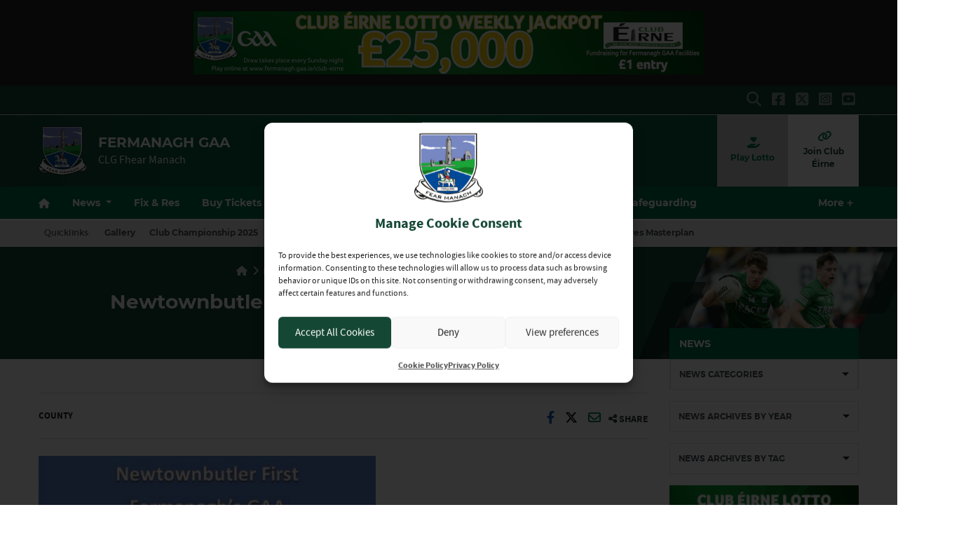

--- FILE ---
content_type: text/html; charset=UTF-8
request_url: https://fermanagh.gaa.ie/newtownbutler-gaa-golf-classic/
body_size: 26459
content:
<!DOCTYPE html>
<html lang="en">
<head>
	<meta charset="utf-8">
	<meta http-equiv="x-ua-compatible" content="ie=edge">
    <meta name="viewport" content="width=device-width, initial-scale=1.0">
	<!-- <meta name="apple-itunes-app" content="app-id=385794720, app-argument=myURL"> -->

	<!-- Customise per County / Club -->
	<meta name="viewport" content="width=device-width, user-scalable=no" />
	<!-- Customise per County / Club -->

	
	
	<link rel="stylesheet" href="https://stackpath.bootstrapcdn.com/bootstrap/4.4.1/css/bootstrap.min.css" integrity="sha384-Vkoo8x4CGsO3+Hhxv8T/Q5PaXtkKtu6ug5TOeNV6gBiFeWPGFN9MuhOf23Q9Ifjh" crossorigin="anonymous">
	
	
	<link rel="stylesheet" href="https://cdn.jsdelivr.net/npm/motion-ui@1.2.3/dist/motion-ui.min.css" />

	<link rel="stylesheet" type="text/css" href="https://fermanaghgaa.b-cdn.net/wp-content/themes/county-white-green/style.css">
	
	<meta name='robots' content='index, follow, max-image-preview:large, max-snippet:-1, max-video-preview:-1' />

	<!-- This site is optimized with the Yoast SEO plugin v26.8 - https://yoast.com/product/yoast-seo-wordpress/ -->
	<title>Newtownbutler GAA are having a Golf Classic | Fermanagh GAA</title>
	<link rel="canonical" href="https://fermanagh.gaa.ie/newtownbutler-gaa-golf-classic/" />
	<meta property="og:locale" content="en_US" />
	<meta property="og:type" content="article" />
	<meta property="og:title" content="Newtownbutler GAA are having a Golf Classic | Fermanagh GAA" />
	<meta property="og:url" content="https://fermanagh.gaa.ie/newtownbutler-gaa-golf-classic/" />
	<meta property="og:site_name" content="Fermanagh GAA" />
	<meta property="article:publisher" content="https://www.facebook.com/fermanaghgaa" />
	<meta property="article:published_time" content="2016-07-13T20:28:10+00:00" />
	<meta property="og:image" content="https://fermanagh.gaa.ie/wp-content/uploads/2016/07/13662665_626201030891959_1325966696_o-481x682.jpg" />
	<meta name="author" content="Tom" />
	<meta name="twitter:card" content="summary_large_image" />
	<meta name="twitter:creator" content="@FermanaghGAA" />
	<meta name="twitter:site" content="@FermanaghGAA" />
	<meta name="twitter:label1" content="Written by" />
	<meta name="twitter:data1" content="Tom" />
	<script type="application/ld+json" class="yoast-schema-graph">{"@context":"https://schema.org","@graph":[{"@type":"Article","@id":"https://fermanagh.gaa.ie/newtownbutler-gaa-golf-classic/#article","isPartOf":{"@id":"https://fermanagh.gaa.ie/newtownbutler-gaa-golf-classic/"},"author":{"name":"Tom","@id":"https://fermanagh.gaa.ie/#/schema/person/1c4946720d14f4722f737fc16b7abb24"},"headline":"Newtownbutler GAA are having a Golf Classic","datePublished":"2016-07-13T20:28:10+00:00","mainEntityOfPage":{"@id":"https://fermanagh.gaa.ie/newtownbutler-gaa-golf-classic/"},"wordCount":7,"commentCount":0,"publisher":{"@id":"https://fermanagh.gaa.ie/#organization"},"image":{"@id":"https://fermanagh.gaa.ie/newtownbutler-gaa-golf-classic/#primaryimage"},"thumbnailUrl":"https://fermanagh.gaa.ie/wp-content/uploads/2016/07/13662665_626201030891959_1325966696_o-481x682.jpg","articleSection":["County"],"inLanguage":"en-US"},{"@type":"WebPage","@id":"https://fermanagh.gaa.ie/newtownbutler-gaa-golf-classic/","url":"https://fermanagh.gaa.ie/newtownbutler-gaa-golf-classic/","name":"Newtownbutler GAA are having a Golf Classic | Fermanagh GAA","isPartOf":{"@id":"https://fermanagh.gaa.ie/#website"},"primaryImageOfPage":{"@id":"https://fermanagh.gaa.ie/newtownbutler-gaa-golf-classic/#primaryimage"},"image":{"@id":"https://fermanagh.gaa.ie/newtownbutler-gaa-golf-classic/#primaryimage"},"thumbnailUrl":"https://fermanagh.gaa.ie/wp-content/uploads/2016/07/13662665_626201030891959_1325966696_o-481x682.jpg","datePublished":"2016-07-13T20:28:10+00:00","breadcrumb":{"@id":"https://fermanagh.gaa.ie/newtownbutler-gaa-golf-classic/#breadcrumb"},"inLanguage":"en-US","potentialAction":[{"@type":"ReadAction","target":["https://fermanagh.gaa.ie/newtownbutler-gaa-golf-classic/"]}]},{"@type":"ImageObject","inLanguage":"en-US","@id":"https://fermanagh.gaa.ie/newtownbutler-gaa-golf-classic/#primaryimage","url":"https://fermanagh.gaa.ie/wp-content/uploads/2016/07/13662665_626201030891959_1325966696_o-481x682.jpg","contentUrl":"https://fermanagh.gaa.ie/wp-content/uploads/2016/07/13662665_626201030891959_1325966696_o-481x682.jpg"},{"@type":"BreadcrumbList","@id":"https://fermanagh.gaa.ie/newtownbutler-gaa-golf-classic/#breadcrumb","itemListElement":[{"@type":"ListItem","position":1,"name":"","item":"https://fermanagh.gaa.ie/"},{"@type":"ListItem","position":2,"name":"Newtownbutler GAA are having a Golf Classic"}]},{"@type":"WebSite","@id":"https://fermanagh.gaa.ie/#website","url":"https://fermanagh.gaa.ie/","name":"Fermanagh GAA","description":"CLG Fhear Manach","publisher":{"@id":"https://fermanagh.gaa.ie/#organization"},"potentialAction":[{"@type":"SearchAction","target":{"@type":"EntryPoint","urlTemplate":"https://fermanagh.gaa.ie/?s={search_term_string}"},"query-input":{"@type":"PropertyValueSpecification","valueRequired":true,"valueName":"search_term_string"}}],"inLanguage":"en-US"},{"@type":"Organization","@id":"https://fermanagh.gaa.ie/#organization","name":"Fermanagh GAA","url":"https://fermanagh.gaa.ie/","logo":{"@type":"ImageObject","inLanguage":"en-US","@id":"https://fermanagh.gaa.ie/#/schema/logo/image/","url":"https://fermanaghgaa.b-cdn.net/wp-content/uploads/2024/03/fermanagh.png","contentUrl":"https://fermanaghgaa.b-cdn.net/wp-content/uploads/2024/03/fermanagh.png","width":276,"height":280,"caption":"Fermanagh GAA"},"image":{"@id":"https://fermanagh.gaa.ie/#/schema/logo/image/"},"sameAs":["https://www.facebook.com/fermanaghgaa","https://x.com/FermanaghGAA","https://www.instagram.com/gaa_fermanagh","https://www.youtube.com/channel/UCfI9VHZUyGtB8TH9mAMARkA"]},{"@type":"Person","@id":"https://fermanagh.gaa.ie/#/schema/person/1c4946720d14f4722f737fc16b7abb24","name":"Tom","image":{"@type":"ImageObject","inLanguage":"en-US","@id":"https://fermanagh.gaa.ie/#/schema/person/image/","url":"https://secure.gravatar.com/avatar/83f9ab49713377ca9d3a68ca5e9a632ba8ffe4ab22e8442f044b0cc3f275bb35?s=96&d=mm&r=g","contentUrl":"https://secure.gravatar.com/avatar/83f9ab49713377ca9d3a68ca5e9a632ba8ffe4ab22e8442f044b0cc3f275bb35?s=96&d=mm&r=g","caption":"Tom"}}]}</script>
	<!-- / Yoast SEO plugin. -->


<link rel='dns-prefetch' href='//cdnjs.cloudflare.com' />
<link rel='preconnect' href='https://fermanaghgaa.b-cdn.net' />
<link rel="alternate" title="oEmbed (JSON)" type="application/json+oembed" href="https://fermanagh.gaa.ie/wp-json/oembed/1.0/embed?url=https%3A%2F%2Ffermanagh.gaa.ie%2Fnewtownbutler-gaa-golf-classic%2F" />
<link rel="alternate" title="oEmbed (XML)" type="text/xml+oembed" href="https://fermanagh.gaa.ie/wp-json/oembed/1.0/embed?url=https%3A%2F%2Ffermanagh.gaa.ie%2Fnewtownbutler-gaa-golf-classic%2F&#038;format=xml" />
<link rel='stylesheet' id='sbi_styles-css' href='https://fermanagh.gaa.ie/wp-content/plugins/instagram-feed/css/sbi-styles.min.css?ver=6.10.0'  media='all' />
<style id='wp-emoji-styles-inline-css' type='text/css'>

	img.wp-smiley, img.emoji {
		display: inline !important;
		border: none !important;
		box-shadow: none !important;
		height: 1em !important;
		width: 1em !important;
		margin: 0 0.07em !important;
		vertical-align: -0.1em !important;
		background: none !important;
		padding: 0 !important;
	}
/*# sourceURL=wp-emoji-styles-inline-css */
</style>
<link rel='stylesheet' id='wp-block-library-css' href='https://fermanaghgaa.b-cdn.net/wp-includes/css/dist/block-library/style.min.css?ver=f0a27580c900833ab39da9b55daedd4b'  media='all' />
<style id='wp-block-library-inline-css' type='text/css'>
/*wp_block_styles_on_demand_placeholder:697bb62345194*/
/*# sourceURL=wp-block-library-inline-css */
</style>
<style id='classic-theme-styles-inline-css' type='text/css'>
/*! This file is auto-generated */
.wp-block-button__link{color:#fff;background-color:#32373c;border-radius:9999px;box-shadow:none;text-decoration:none;padding:calc(.667em + 2px) calc(1.333em + 2px);font-size:1.125em}.wp-block-file__button{background:#32373c;color:#fff;text-decoration:none}
/*# sourceURL=/wp-includes/css/classic-themes.min.css */
</style>
<link rel='stylesheet' id='contact-form-7-css' href='https://fermanagh.gaa.ie/wp-content/plugins/contact-form-7/includes/css/styles.css?ver=6.1.4'  media='all' />
<link rel='stylesheet' id='woocommerce-layout-css' href='https://fermanagh.gaa.ie/wp-content/plugins/woocommerce/assets/css/woocommerce-layout.css?ver=10.4.3'  media='all' />
<link rel='stylesheet' id='woocommerce-smallscreen-css' href='https://fermanagh.gaa.ie/wp-content/plugins/woocommerce/assets/css/woocommerce-smallscreen.css?ver=10.4.3'  media='only screen and (max-width: 768px)' />
<link rel='stylesheet' id='woocommerce-general-css' href='https://fermanagh.gaa.ie/wp-content/plugins/woocommerce/assets/css/woocommerce.css?ver=10.4.3'  media='all' />
<style id='woocommerce-inline-inline-css' type='text/css'>
.woocommerce form .form-row .required { visibility: visible; }
/*# sourceURL=woocommerce-inline-inline-css */
</style>
<link rel='stylesheet' id='cmplz-general-css' href='https://fermanagh.gaa.ie/wp-content/plugins/complianz-gdpr/assets/css/cookieblocker.min.css?ver=1766008558'  media='all' />
<link rel='stylesheet' id='tablepress-default-css' href='https://fermanagh.gaa.ie/wp-content/plugins/tablepress/css/build/default.css?ver=3.2.6'  media='all' />
<link rel='stylesheet' id='cc-stylesheet-css' href='https://fermanaghgaa.b-cdn.net/wp-content/themes/county/dist/css/bundle.css?ver=511cc1de1a'  media='all' />
<link rel='stylesheet' id='cc-stylesheet_ui-css' href='https://fermanaghgaa.b-cdn.net/wp-content/themes/county/dist/css/jquery-ui.css?ver=a79140f791'  media='all' />
<link rel='stylesheet' id='custom-fa-css' href='https://cdnjs.cloudflare.com/ajax/libs/font-awesome/6.4.2/css/all.min.css?ver=6.4.2'  media='all' />
<link rel='stylesheet' id='parent-style-css' href='https://fermanaghgaa.b-cdn.net/wp-content/themes/county/dist/css/bundle.css?ver=f0a27580c900833ab39da9b55daedd4b'  media='all' />
<link rel='stylesheet' id='child-style-css' href='https://fermanaghgaa.b-cdn.net/wp-content/themes/county-white-green/dist/css/bundle.css?ver=f0a27580c900833ab39da9b55daedd4b'  media='all' />
<script  src="https://fermanaghgaa.b-cdn.net/wp-includes/js/jquery/jquery.min.js?ver=3.7.1" id="jquery-core-js"></script>
<script  src="https://fermanaghgaa.b-cdn.net/wp-includes/js/jquery/jquery-migrate.min.js?ver=3.4.1" id="jquery-migrate-js"></script>
<script type="text/javascript" id="3d-flip-book-client-locale-loader-js-extra">
/* <![CDATA[ */
var FB3D_CLIENT_LOCALE = {"ajaxurl":"https://fermanagh.gaa.ie/wp-admin/admin-ajax.php","dictionary":{"Table of contents":"Table of contents","Close":"Close","Bookmarks":"Bookmarks","Thumbnails":"Thumbnails","Search":"Search","Share":"Share","Facebook":"Facebook","Twitter":"Twitter","Email":"Email","Play":"Play","Previous page":"Previous page","Next page":"Next page","Zoom in":"Zoom in","Zoom out":"Zoom out","Fit view":"Fit view","Auto play":"Auto play","Full screen":"Full screen","More":"More","Smart pan":"Smart pan","Single page":"Single page","Sounds":"Sounds","Stats":"Stats","Print":"Print","Download":"Download","Goto first page":"Goto first page","Goto last page":"Goto last page"},"images":"https://fermanagh.gaa.ie/wp-content/plugins/interactive-3d-flipbook-powered-physics-engine/assets/images/","jsData":{"urls":[],"posts":{"ids_mis":[],"ids":[]},"pages":[],"firstPages":[],"bookCtrlProps":[],"bookTemplates":[]},"key":"3d-flip-book","pdfJS":{"pdfJsLib":"https://fermanagh.gaa.ie/wp-content/plugins/interactive-3d-flipbook-powered-physics-engine/assets/js/pdf.min.js?ver=4.3.136","pdfJsWorker":"https://fermanagh.gaa.ie/wp-content/plugins/interactive-3d-flipbook-powered-physics-engine/assets/js/pdf.worker.js?ver=4.3.136","stablePdfJsLib":"https://fermanagh.gaa.ie/wp-content/plugins/interactive-3d-flipbook-powered-physics-engine/assets/js/stable/pdf.min.js?ver=2.5.207","stablePdfJsWorker":"https://fermanagh.gaa.ie/wp-content/plugins/interactive-3d-flipbook-powered-physics-engine/assets/js/stable/pdf.worker.js?ver=2.5.207","pdfJsCMapUrl":"https://fermanagh.gaa.ie/wp-content/plugins/interactive-3d-flipbook-powered-physics-engine/assets/cmaps/"},"cacheurl":"https://fermanaghgaa.b-cdn.net/wp-content/uploads/3d-flip-book/cache/","pluginsurl":"https://fermanagh.gaa.ie/wp-content/plugins/","pluginurl":"https://fermanagh.gaa.ie/wp-content/plugins/interactive-3d-flipbook-powered-physics-engine/","thumbnailSize":{"width":"129","height":"86"},"version":"1.16.17"};
//# sourceURL=3d-flip-book-client-locale-loader-js-extra
/* ]]> */
</script>
<script  src="https://fermanagh.gaa.ie/wp-content/plugins/interactive-3d-flipbook-powered-physics-engine/assets/js/client-locale-loader.js?ver=1.16.17" id="3d-flip-book-client-locale-loader-js" async="async" data-wp-strategy="async"></script>
<script  src="https://fermanagh.gaa.ie/wp-content/plugins/woocommerce/assets/js/jquery-blockui/jquery.blockUI.min.js?ver=2.7.0-wc.10.4.3" id="wc-jquery-blockui-js" defer="defer" data-wp-strategy="defer"></script>
<script type="text/javascript" id="wc-add-to-cart-js-extra">
/* <![CDATA[ */
var wc_add_to_cart_params = {"ajax_url":"/wp-admin/admin-ajax.php","wc_ajax_url":"/?wc-ajax=%%endpoint%%","i18n_view_cart":"View cart","cart_url":"https://fermanagh.gaa.ie/checkout/","is_cart":"","cart_redirect_after_add":"no"};
//# sourceURL=wc-add-to-cart-js-extra
/* ]]> */
</script>
<script  src="https://fermanagh.gaa.ie/wp-content/plugins/woocommerce/assets/js/frontend/add-to-cart.min.js?ver=10.4.3" id="wc-add-to-cart-js" defer="defer" data-wp-strategy="defer"></script>
<script  src="https://fermanagh.gaa.ie/wp-content/plugins/woocommerce/assets/js/js-cookie/js.cookie.min.js?ver=2.1.4-wc.10.4.3" id="wc-js-cookie-js" defer="defer" data-wp-strategy="defer"></script>
<script type="text/javascript" id="woocommerce-js-extra">
/* <![CDATA[ */
var woocommerce_params = {"ajax_url":"/wp-admin/admin-ajax.php","wc_ajax_url":"/?wc-ajax=%%endpoint%%","i18n_password_show":"Show password","i18n_password_hide":"Hide password"};
//# sourceURL=woocommerce-js-extra
/* ]]> */
</script>
<script  src="https://fermanagh.gaa.ie/wp-content/plugins/woocommerce/assets/js/frontend/woocommerce.min.js?ver=10.4.3" id="woocommerce-js" defer="defer" data-wp-strategy="defer"></script>
<link rel="https://api.w.org/" href="https://fermanagh.gaa.ie/wp-json/" /><link rel="alternate" title="JSON" type="application/json" href="https://fermanagh.gaa.ie/wp-json/wp/v2/posts/6689" /><link rel="EditURI" type="application/rsd+xml" title="RSD" href="https://fermanagh.gaa.ie/xmlrpc.php?rsd" />
<meta name="tec-api-version" content="v1"><meta name="tec-api-origin" content="https://fermanagh.gaa.ie"><link rel="alternate" href="https://fermanagh.gaa.ie/wp-json/tribe/events/v1/" />			<style>.cmplz-hidden {
					display: none !important;
				}</style>
<!-- <style type="text/css">

.top-header, footer.contentinfo  {
    background: <php echo get_theme_mod('secondary_color');?> !important;
}

.section-nav li.current_page_item a {
    color: <php echo get_theme_mod('secondary_color');?>;
    text-decoration: underline;
}
</style> -->

	<noscript><style>.woocommerce-product-gallery{ opacity: 1 !important; }</style></noscript>
	<link rel="icon" href="https://fermanaghgaa.b-cdn.net/wp-content/uploads/2024/03/fermanagh-100x100.png" sizes="32x32" />
<link rel="icon" href="https://fermanaghgaa.b-cdn.net/wp-content/uploads/2024/03/fermanagh.png" sizes="192x192" />
<link rel="apple-touch-icon" href="https://fermanaghgaa.b-cdn.net/wp-content/uploads/2024/03/fermanagh.png" />
<meta name="msapplication-TileImage" content="https://fermanaghgaa.b-cdn.net/wp-content/uploads/2024/03/fermanagh.png" />
	
	
	<script>
		jQuery(function ($) {
			
			$(document).ready(function(){
			    $(this).scrollTop(0);
			});
			
			$("#nav-toggle, .page-template-fixtures_res_homepage #fixtures-tab, .page-template-fixtures_res_homepage #results-tab, .page-template-fixtures_res_homepage #tables-tab").click(function(){
				jQuery('html,body').animate({scrollTop:0},500);
			});
			
			$(document).ready(function(){
					$(".social-feeds").show();
			});

		});


	</script>
		
					<script type="text/plain" data-service="twitter" data-category="marketing" async data-cmplz-src="https://platform.twitter.com/widgets.js" charset="utf-8" data-lazy="true"></script>
				
</head>

<body data-rsssl=1 data-cmplz=1 class="wp-singular post-template-default single single-post postid-6689 single-format-standard wp-custom-logo wp-theme-county wp-child-theme-county-white-green theme-county woocommerce-no-js tribe-no-js">
	
	  	<div id="fb-root"></div>
  	<script type="text/plain" data-service="facebook" data-category="marketing" async defer crossorigin="anonymous" data-cmplz-src="https://connect.facebook.net/en_GB/sdk.js#xfbml=1&version=v12.0&autoLogAppEvents=1" nonce="xtO4jAFT"></script>
	  
	
	<div class="d-none d-md-block">
		 <!-- Get the leaderboard advert block -->
		 
		 	<section class="leaderboard">
    <div class="container">
        <div class="row">
            <div class="col-12 mx-auto py-3">

                <div class="leaderboard-advert splide">
                    <div class="splide__track">
                        <div class="splide__list">	   
                            <!-- the loop -->
                                                            <div class="carousel-cell splide__slide">

																																			<a href="https://www.klubfunder.com/Clubs/Club_Eirne/lotto" title="Club Éirne Lotto" target="_blank">
																							
																					
																																			<img class="image-class" src="https://fermanaghgaa.b-cdn.net/wp-content/uploads/2024/04/Website-Banner-Lotto.png" alt="Club Éirne Lotto" />
																	
																																			</a>
																	
                                </div>
                                                        <!-- end of the loop -->
                        </div>
                    </div>
                </div>
                    
            </div>
        </div>
    </div>
 </section>
 
		
	</div>

	<!-- .top-header-nav -->
	<nav class="top-header d-none d-lg-block py-md-1">

		<div class="container">
			<div class="row d-flex align-content-center">
				
								
				<ul class="social-links mb-0 ml-auto d-flex">
					<li class="align-self-center">
						<a data-toggle="collapse" href="#collapseHeaderSearch" role="button" aria-expanded="false" aria-controls="collapseHeaderSearch">
							<i class="fas fa-search" aria-hidden="true"></i>
							  <span class="sr-only">Search</span>
						</a>
					</li>
					    <li class="align-self-center">
        <a href="https://www.facebook.com/fermanaghgaa" title="Follow us on Facebook">
            <i class="fab fa-facebook-square"></i>
        </a>
    </li>

    <li class="align-self-center">
        <a href="https://twitter.com/FermanaghGAA" title="Follow us on X">
            <i class="fa-brands fa-square-x-twitter"></i>
        </a>
    </li>

    <li class="align-self-center">
        <a href="https://www.instagram.com/gaa_fermanagh" title="Follow us on Instagram">
            <i class="fab fa-instagram-square"></i>
        </a>
    </li>

    <li class="align-self-center">
        <a href="https://www.youtube.com/channel/UCfI9VHZUyGtB8TH9mAMARkA" title="Follow us on YouTube">
            <i class="fab fa-youtube-square"></i>
        </a>
    </li>




 
				</ul>

			</div>
		</div>
	</nav><!-- /.top-header-nav -->

	<!-- #collapseHeaderSearch -->
	<div class="d-none d-lg-block">
		<div class="collapse row" id="collapseHeaderSearch">
			<div class="container">
				<div class="col-12 offset-0 col-md-8 offset-md-2 col-lg-6 offset-lg-3 py-2">
					<form method="get" action="https://fermanagh.gaa.ie/">

    <div class="input-group input-group-md mb-0 mb-md-2">
        <input 
            type="text" 
            id="search-field" 
            class="form-control" 
            name="s"
            placeholder="Looking for Something?"
            aria-label="Search for:"
        />
        <div class="input-group-append">
            <button 
                class="btn btn-primary btn-sm" 
                type="submit" 
                aria-label="Search"
            >
                <i class="fas fa-search" aria-hidden="true"></i>
            </button>
        </div>
    </div>

</form>				</div>
			</div>
		</div><!-- /#collapseHeaderSearch -->
	</div>

	<!-- .navbar -->
	<nav class="navbar navbar-expand-lg navbar-dark bg-dark d-flex justify-content-center justify-content-lg-between align-items-center logo-tagline sticky-top border-top isSticky">
		<div class="container">
			
				<div class="d-none d-md-flex align-self-center pr-3 py-2 py-md-0 py-lg-3">

					
						<a class="navbar-brand" href="https://fermanagh.gaa.ie">
							<img src="https://fermanaghgaa.b-cdn.net/wp-content/uploads/2024/03/fermanagh.png" alt="Fermanagh GAA">
						</a>

						
				</div><!-- /.d-flex  -->			
				
				<!-- Mobile .title -->	
				<div class="d-flex d-lg-none mr-auto flex-fill align-self-center">
					
					<a class="mr-auto ml-md-auto align-self-center order-md-2 order-1 d-block d-lg-none pr-0 pr-md-3" data-toggle="collapse" data-target="#mobileSearch" aria-controls="mobileSearch" aria-expanded="false" aria-label="Toggle Navigation">
						<i class="fas fa-search"></i>
					</a>

					<div class="d-flex d-md-none align-self-center pr-3 order-md-1 order-2">

						
							<a class="navbar-brand" href="https://fermanagh.gaa.ie">
								<img src="https://fermanaghgaa.b-cdn.net/wp-content/uploads/2024/03/fermanagh.png" alt="Fermanagh GAA">
							</a>

							
					</div><!-- /.d-flex  -->	

					<a href="https://fermanagh.gaa.ie" class="title d-none d-md-block align-self-center flex-grow-1">
						Fermanagh GAA					</a>
					
    
						<p class="mb-0 d-none d-md-none">
														
								CLG Fhear Manach							
													</p>
    

					<a href="#top" id="nav-toggle" class="ml-auto align-self-center d-block d-lg-none order-3" data-toggle="collapse" data-target="#mobileNavBar" aria-controls="mobileNavBar" aria-expanded="false" aria-label="Toggle Navigation" style="width:20px;">
						<span></span>
					</a>
					
				</div><!-- /.title -->	
				
				<!-- main nav -->
				<div class="d-none d-lg-block mr-auto align-self-center">
					
					<h1 class="d-none d-lg-block mb-0">
						Fermanagh GAA					</h1>
					
					
				    <p class="mb-0">
												
							CLG Fhear Manach						
											</p>
					
				</div><!-- /main nav -->
				
				
				<!-- DONATE HEADER BUTTON -->
				
				
						    <div>
		        <a class="donate_btn d-none d-lg-table-cell align-self-center" href="https://www.klubfunder.com/Clubs/Club_Eirne/lotto" title="Donate to Fermanagh GAA">
		            <i class="fa-solid fa-hand-holding-heart d-block"></i>
		            Play Lotto
		        </a>
		    </div>
								
				
				<!-- SHOP HEADER BUTTON -->
				
								
				
				
				<!-- CAIRDE HEADER BUTTON -->
				
				
								    <div>
				        <a class="cairde_btn d-none d-lg-table-cell align-self-center" href="/club-eirne" title="Join our Cairde Fundraiser" target="_blank">
				            <i class="fas fa-link d-block"></i>
				            Join Club Éirne				        </a>
				    </div>
								
				
				
				<!-- DRAW HEADER BUTTON -->
				
								
				
				
				
				
				
				
		</div>
  </nav>
  
	
	
				
			<header class="main-navigation-menu d-none d-md-none d-lg-block sticky-top border-top">
				<div class="container">
					<nav aria-label="Fermanagh GAA" class="main-navigation">
						<div class="sticky-item">
							
								<a class="navbar-brand" href="https://fermanagh.gaa.ie">
									<img src="https://fermanaghgaa.b-cdn.net/wp-content/uploads/2024/03/fermanagh.png" alt="Fermanagh GAA">
								</a>

													</div>
						<div class="main-nav">
							<ul class="align-items-center">
														<li class="nav-item home" data-index="0">
							<a href="https://fermanagh.gaa.ie" title="Home" class="nav-link home">
								<i class="fas fa-home d-none d-md-block"></i><span class="d-block d-md-none">Home</span>
							</a>
						</li>
						
						
						<li class="nav-item dropdown"
						    data-index="1">

						  						    <!-- Dropdown version -->
						    <a class="nav-link dropdown-toggle"
						       href="https://fermanagh.gaa.ie/news"
						       id="newsnavbarDropdown"
						       role="button"
						       data-toggle="dropdown"
						       aria-haspopup="true"
						       aria-expanded="false">
						      News
						    </a>

						    <ul class="dropdown-menu" aria-labelledby="newsnavbarDropdown">
						      <!-- All News -->
						      <li data-index="2" >
						        <a href="https://fermanagh.gaa.ie/news" class="dropdown-item font-weight-bold">All News</a>
						      </li>

						      <!-- Featured -->
						      <li data-index="3" >
						        <a href="https://fermanagh.gaa.ie/category/featured/" class="dropdown-item">Featured</a>
						      </li>

						      						        <li data-index="4" >
						          <a href="https://fermanagh.gaa.ie/category/culture/" class="dropdown-item">
						            Culture						          </a>
						        </li>
						      						        <li data-index="5" >
						          <a href="https://fermanagh.gaa.ie/category/health-wellbeing/" class="dropdown-item">
						            Health &amp; Wellbeing						          </a>
						        </li>
						      						        <li data-index="6" >
						          <a href="https://fermanagh.gaa.ie/category/ladies/" class="dropdown-item">
						            Ladies						          </a>
						        </li>
						      						        <li data-index="7" >
						          <a href="https://fermanagh.gaa.ie/category/club/" class="dropdown-item">
						            Club						          </a>
						        </li>
						      						        <li data-index="8" >
						          <a href="https://fermanagh.gaa.ie/category/club-eirne/" class="dropdown-item">
						            Club Eirne						          </a>
						        </li>
						      						        <li data-index="9" >
						          <a href="https://fermanagh.gaa.ie/category/coaching/" class="dropdown-item">
						            Coaching						          </a>
						        </li>
						      						        <li data-index="10" >
						          <a href="https://fermanagh.gaa.ie/category/county/" class="dropdown-item">
						            County						          </a>
						        </li>
						      						        <li data-index="11" >
						          <a href="https://fermanagh.gaa.ie/category/digital-programme/" class="dropdown-item">
						            Digital Programme						          </a>
						        </li>
						      						        <li data-index="12" >
						          <a href="https://fermanagh.gaa.ie/category/handball/" class="dropdown-item">
						            Handball						          </a>
						        </li>
						      						        <li data-index="13" >
						          <a href="https://fermanagh.gaa.ie/category/youth/" class="dropdown-item">
						            Youth						          </a>
						        </li>
						      						    </ul>

						  
						</li>
						
					
													
							
														    <li class="nav-item " data-index="14">
							        <a href="https://fermanagh.gaa.ie/fixtures-results/" title="Fix &amp; Res" class="nav-link">Fix &amp; Res</a>
							    </li>
							    							
							
												
						
												    
						    						        <li class="nav-item dropdown  core-tickets-link" data-index="15">
						            <a
						                href="https://fermanagh.gaa.ie/tickets/"
						                title="Buy Tickets"
						                class="nav-link dropdown-toggle"
						                id="ticketsNavbarDropdown"
						                role="button"
						                data-bs-toggle="dropdown"
						                aria-expanded="false"
						            >
						                Buy Tickets
						            </a>
						            <ul class="dropdown-menu" aria-labelledby="ticketsNavbarDropdown">
						                <li data-index="16">
						                    <a class="dropdown-item" href="https://fermanagh.gaa.ie/tickets/">All Tickets</a>
						                </li>
						                						                    <li data-index="17">
						                        <a class="dropdown-item" href="https://fermanagh.gaa.ie/tickets/#intercounty">Inter-county</a>
						                    </li>
						                						                						                    <li data-index="18">
						                        <a class="dropdown-item" href="https://fermanagh.gaa.ie/tickets/#club">Club</a>
						                    </li>
						                						                						                    <li data-index="19">
						                        <a class="dropdown-item" href="https://fermanagh.gaa.ie/tickets/#streaming">Streaming</a>
						                    </li>
						                						            </ul>
						        </li>
						    												
						
					
												
						<li itemscope="itemscope" itemtype="https://www.schema.org/SiteNavigationElement" class="menu-item menu-item-type-post_type menu-item-object-page menu-item-has-children dropdown menu-item-13093 nav-item" data-index="20"><a title="About Us" href="https://fermanagh.gaa.ie/about-us/" data-hover="dropdown" aria-haspopup="true" aria-expanded="false" class="nav-link dropdown-toggle" id="menu-item-dropdown-13093">About Us</a>
<ul class="dropdown-menu" aria-labelledby="menu-item-dropdown-13093">
	<li itemscope="itemscope" itemtype="https://www.schema.org/SiteNavigationElement" class="menu-item menu-item-type-post_type menu-item-object-page menu-item-14180 nav-item" data-index="21"><a title="County Committee" href="https://fermanagh.gaa.ie/county-committee/" class="nav-link dropdown-item">County Committee</a></li>
	<li itemscope="itemscope" itemtype="https://www.schema.org/SiteNavigationElement" class="menu-item menu-item-type-post_type menu-item-object-page menu-item-4395 nav-item" data-index="22"><a title="GAA Code of Behaviour (underage) &#038; Safeguarding" href="https://fermanagh.gaa.ie/gaa_codeofbehaviourunderagesafeguarding/" class="nav-link dropdown-item">GAA Code of Behaviour (underage) &#038; Safeguarding</a></li>
	<li itemscope="itemscope" itemtype="https://www.schema.org/SiteNavigationElement" class="menu-item menu-item-type-post_type menu-item-object-page menu-item-49942 nav-item" data-index="23"><a title="Teams" href="https://fermanagh.gaa.ie/county-teams-2025/" class="nav-link dropdown-item">Teams</a></li>
	<li itemscope="itemscope" itemtype="https://www.schema.org/SiteNavigationElement" class="menu-item menu-item-type-post_type menu-item-object-page menu-item-14616 nav-item" data-index="24"><a title="Coaching &#038; Games" href="https://fermanagh.gaa.ie/coaching-games/" class="nav-link dropdown-item">Coaching &#038; Games</a></li>
	<li itemscope="itemscope" itemtype="https://www.schema.org/SiteNavigationElement" class="menu-item menu-item-type-post_type menu-item-object-page menu-item-has-children dropdown menu-item-4397 nav-item" data-index="25"><a title="Irish Culture" href="https://fermanagh.gaa.ie/culture/" data-hover="dropdown" aria-haspopup="true" aria-expanded="false" class="nav-link dropdown-toggle" id="menu-item-dropdown-4397">Irish Culture</a>
	<ul class="dropdown-menu" aria-labelledby="menu-item-dropdown-4397">
		<li itemscope="itemscope" itemtype="https://www.schema.org/SiteNavigationElement" class="menu-item menu-item-type-post_type menu-item-object-page menu-item-13896 nav-item" data-index="26"><a title="Scór" href="https://fermanagh.gaa.ie/culture/scor/" class="nav-link dropdown-item">Scór</a></li>
	</ul>
</li>
	<li itemscope="itemscope" itemtype="https://www.schema.org/SiteNavigationElement" class="menu-item menu-item-type-post_type menu-item-object-page menu-item-4919 nav-item" data-index="27"><a title="Health &amp; Wellbeing" href="https://fermanagh.gaa.ie/health-wellbeing-2/" class="nav-link dropdown-item">Health &#038; Wellbeing</a></li>
</ul>
</li>
<li itemscope="itemscope" itemtype="https://www.schema.org/SiteNavigationElement" class="menu-item menu-item-type-post_type menu-item-object-page menu-item-has-children dropdown menu-item-4443 nav-item" data-index="28"><a title="Clubs" href="https://fermanagh.gaa.ie/clubs/" data-hover="dropdown" aria-haspopup="true" aria-expanded="false" class="nav-link dropdown-toggle" id="menu-item-dropdown-4443">Clubs</a>
<ul class="dropdown-menu" aria-labelledby="menu-item-dropdown-4443">
	<li itemscope="itemscope" itemtype="https://www.schema.org/SiteNavigationElement" class="menu-item menu-item-type-post_type menu-item-object-page menu-item-49176 nav-item" data-index="29"><a title="Club Details" href="https://fermanagh.gaa.ie/clubs/" class="nav-link dropdown-item">Club Details</a></li>
</ul>
</li>
<li itemscope="itemscope" itemtype="https://www.schema.org/SiteNavigationElement" class="menu-item menu-item-type-post_type menu-item-object-post menu-item-49651 nav-item" data-index="30"><a title="Club Éirne" href="https://fermanagh.gaa.ie/club-eirne/" class="nav-link">Club Éirne</a></li>
<li itemscope="itemscope" itemtype="https://www.schema.org/SiteNavigationElement" class="menu-item menu-item-type-custom menu-item-object-custom menu-item-4400 nav-item" data-index="31"><a title="Shop" href="https://www.oneills.com/shop-by-team/gaa-county/fermanagh-gaa.html" class="nav-link">Shop</a></li>
<li itemscope="itemscope" itemtype="https://www.schema.org/SiteNavigationElement" class="menu-item menu-item-type-post_type menu-item-object-page menu-item-49652 nav-item" data-index="32"><a title="Contacts" href="https://fermanagh.gaa.ie/contact/" class="nav-link">Contacts</a></li>
						
												
						
												    <li class="nav-item  core-safeguarding-link" data-index="33">
						        <a href="https://fermanagh.gaa.ie/safeguarding/" title="Safeguarding" class="nav-link">Safeguarding</a>
						    </li>
												
					
												    <li class="nav-item  core-health-link" data-index="34">
						        <a href="https://fermanagh.gaa.ie/health-wellbeing/" title="Health &amp; Wellbeing" class="nav-link">Health &amp; Wellbeing</a>
						    </li>
						
						
											
						
							<li data-index="35" class="nav-item dropdown">
								<a class="nav-link dropdown-toggle" href="https://fermanagh.gaa.ie/resources" id="downloadnavbarDropdown" role="button" aria-haspopup="true" aria-expanded="false">
									Resources
								</a>
								<ul class="dropdown-menu custom-scroll" aria-labelledby="downloadnavbarDropdown">
								  <li data-index="36">
								    <a href="https://fermanagh.gaa.ie/resources/" class="nav-link">All Resources</a>
								  </li>

								  								      <li data-index="37">
								        <a href="https://fermanagh.gaa.ie/resources-category/safeguarding-downloads/" class="nav-link">
								          Safeguarding Downloads								        </a>
								      </li>
								    								      <li data-index="38">
								        <a href="https://fermanagh.gaa.ie/resources-category/gaa-code-of-behaviour-underage/" class="nav-link">
								          GAA Code of Behaviour Underage								        </a>
								      </li>
								    								      <li data-index="39">
								        <a href="https://fermanagh.gaa.ie/resources-category/safeguarding-presentations/" class="nav-link">
								          Safeguarding Presentations								        </a>
								      </li>
								    								      <li data-index="40">
								        <a href="https://fermanagh.gaa.ie/resources-category/programmes/" class="nav-link">
								          Programmes								        </a>
								      </li>
								    								</ul>
								

							</li>

												
											
						<li data-index="41" class="nav-item">
							<a class="nav-link" href="https://fermanagh.gaa.ie/contact">Contact</a>
						</li>							</ul>
						</div>
						<div class="nav__more-item" style="display: none;">
							<a href="#secondary-nav" role="button" aria-haspopup="true" aria-expanded="false">
								<span class="visually-hidden">More</span>
								<span aria-hidden="true">More</span>
							</a>
						</div>
					</nav>
					<div class="secondary-nav dropleft" style="display: none;">
						<ul class="secondary-nav__list">
													<li class="nav-item home" data-index="0">
							<a href="https://fermanagh.gaa.ie" title="Home" class="nav-link home">
								<i class="fas fa-home d-none d-md-block"></i><span class="d-block d-md-none">Home</span>
							</a>
						</li>
						
						
						<li class="nav-item dropdown"
						    data-index="42">

						  						    <!-- Dropdown version -->
						    <a class="nav-link dropdown-toggle"
						       href="https://fermanagh.gaa.ie/news"
						       id="newsnavbarDropdown"
						       role="button"
						       data-toggle="dropdown"
						       aria-haspopup="true"
						       aria-expanded="false">
						      News
						    </a>

						    <ul class="dropdown-menu" aria-labelledby="newsnavbarDropdown">
						      <!-- All News -->
						      <li data-index="43" >
						        <a href="https://fermanagh.gaa.ie/news" class="dropdown-item font-weight-bold">All News</a>
						      </li>

						      <!-- Featured -->
						      <li data-index="44" >
						        <a href="https://fermanagh.gaa.ie/category/featured/" class="dropdown-item">Featured</a>
						      </li>

						      						        <li data-index="45" >
						          <a href="https://fermanagh.gaa.ie/category/culture/" class="dropdown-item">
						            Culture						          </a>
						        </li>
						      						        <li data-index="46" >
						          <a href="https://fermanagh.gaa.ie/category/health-wellbeing/" class="dropdown-item">
						            Health &amp; Wellbeing						          </a>
						        </li>
						      						        <li data-index="47" >
						          <a href="https://fermanagh.gaa.ie/category/ladies/" class="dropdown-item">
						            Ladies						          </a>
						        </li>
						      						        <li data-index="48" >
						          <a href="https://fermanagh.gaa.ie/category/club/" class="dropdown-item">
						            Club						          </a>
						        </li>
						      						        <li data-index="49" >
						          <a href="https://fermanagh.gaa.ie/category/club-eirne/" class="dropdown-item">
						            Club Eirne						          </a>
						        </li>
						      						        <li data-index="50" >
						          <a href="https://fermanagh.gaa.ie/category/coaching/" class="dropdown-item">
						            Coaching						          </a>
						        </li>
						      						        <li data-index="51" >
						          <a href="https://fermanagh.gaa.ie/category/county/" class="dropdown-item">
						            County						          </a>
						        </li>
						      						        <li data-index="52" >
						          <a href="https://fermanagh.gaa.ie/category/digital-programme/" class="dropdown-item">
						            Digital Programme						          </a>
						        </li>
						      						        <li data-index="53" >
						          <a href="https://fermanagh.gaa.ie/category/handball/" class="dropdown-item">
						            Handball						          </a>
						        </li>
						      						        <li data-index="54" >
						          <a href="https://fermanagh.gaa.ie/category/youth/" class="dropdown-item">
						            Youth						          </a>
						        </li>
						      						    </ul>

						  
						</li>
						
					
													
							
														    <li class="nav-item " data-index="55">
							        <a href="https://fermanagh.gaa.ie/fixtures-results/" title="Fix &amp; Res" class="nav-link">Fix &amp; Res</a>
							    </li>
							    							
							
												
						
												    
						    						        <li class="nav-item dropdown  core-tickets-link" data-index="56">
						            <a
						                href="https://fermanagh.gaa.ie/tickets/"
						                title="Buy Tickets"
						                class="nav-link dropdown-toggle"
						                id="ticketsNavbarDropdown"
						                role="button"
						                data-bs-toggle="dropdown"
						                aria-expanded="false"
						            >
						                Buy Tickets
						            </a>
						            <ul class="dropdown-menu" aria-labelledby="ticketsNavbarDropdown">
						                <li data-index="57">
						                    <a class="dropdown-item" href="https://fermanagh.gaa.ie/tickets/">All Tickets</a>
						                </li>
						                						                    <li data-index="58">
						                        <a class="dropdown-item" href="https://fermanagh.gaa.ie/tickets/#intercounty">Inter-county</a>
						                    </li>
						                						                						                    <li data-index="59">
						                        <a class="dropdown-item" href="https://fermanagh.gaa.ie/tickets/#club">Club</a>
						                    </li>
						                						                						                    <li data-index="60">
						                        <a class="dropdown-item" href="https://fermanagh.gaa.ie/tickets/#streaming">Streaming</a>
						                    </li>
						                						            </ul>
						        </li>
						    												
						
					
												
						<li itemscope="itemscope" itemtype="https://www.schema.org/SiteNavigationElement" class="menu-item menu-item-type-post_type menu-item-object-page menu-item-has-children dropdown menu-item-13093 nav-item" data-index="61"><a title="About Us" href="https://fermanagh.gaa.ie/about-us/" data-hover="dropdown" aria-haspopup="true" aria-expanded="false" class="nav-link dropdown-toggle" id="menu-item-dropdown-13093">About Us</a>
<ul class="dropdown-menu" aria-labelledby="menu-item-dropdown-13093">
	<li itemscope="itemscope" itemtype="https://www.schema.org/SiteNavigationElement" class="menu-item menu-item-type-post_type menu-item-object-page menu-item-14180 nav-item" data-index="62"><a title="County Committee" href="https://fermanagh.gaa.ie/county-committee/" class="nav-link dropdown-item">County Committee</a></li>
	<li itemscope="itemscope" itemtype="https://www.schema.org/SiteNavigationElement" class="menu-item menu-item-type-post_type menu-item-object-page menu-item-4395 nav-item" data-index="63"><a title="GAA Code of Behaviour (underage) &#038; Safeguarding" href="https://fermanagh.gaa.ie/gaa_codeofbehaviourunderagesafeguarding/" class="nav-link dropdown-item">GAA Code of Behaviour (underage) &#038; Safeguarding</a></li>
	<li itemscope="itemscope" itemtype="https://www.schema.org/SiteNavigationElement" class="menu-item menu-item-type-post_type menu-item-object-page menu-item-49942 nav-item" data-index="64"><a title="Teams" href="https://fermanagh.gaa.ie/county-teams-2025/" class="nav-link dropdown-item">Teams</a></li>
	<li itemscope="itemscope" itemtype="https://www.schema.org/SiteNavigationElement" class="menu-item menu-item-type-post_type menu-item-object-page menu-item-14616 nav-item" data-index="65"><a title="Coaching &#038; Games" href="https://fermanagh.gaa.ie/coaching-games/" class="nav-link dropdown-item">Coaching &#038; Games</a></li>
	<li itemscope="itemscope" itemtype="https://www.schema.org/SiteNavigationElement" class="menu-item menu-item-type-post_type menu-item-object-page menu-item-has-children dropdown menu-item-4397 nav-item" data-index="66"><a title="Irish Culture" href="https://fermanagh.gaa.ie/culture/" data-hover="dropdown" aria-haspopup="true" aria-expanded="false" class="nav-link dropdown-toggle" id="menu-item-dropdown-4397">Irish Culture</a>
	<ul class="dropdown-menu" aria-labelledby="menu-item-dropdown-4397">
		<li itemscope="itemscope" itemtype="https://www.schema.org/SiteNavigationElement" class="menu-item menu-item-type-post_type menu-item-object-page menu-item-13896 nav-item" data-index="67"><a title="Scór" href="https://fermanagh.gaa.ie/culture/scor/" class="nav-link dropdown-item">Scór</a></li>
	</ul>
</li>
	<li itemscope="itemscope" itemtype="https://www.schema.org/SiteNavigationElement" class="menu-item menu-item-type-post_type menu-item-object-page menu-item-4919 nav-item" data-index="68"><a title="Health &amp; Wellbeing" href="https://fermanagh.gaa.ie/health-wellbeing-2/" class="nav-link dropdown-item">Health &#038; Wellbeing</a></li>
</ul>
</li>
<li itemscope="itemscope" itemtype="https://www.schema.org/SiteNavigationElement" class="menu-item menu-item-type-post_type menu-item-object-page menu-item-has-children dropdown menu-item-4443 nav-item" data-index="69"><a title="Clubs" href="https://fermanagh.gaa.ie/clubs/" data-hover="dropdown" aria-haspopup="true" aria-expanded="false" class="nav-link dropdown-toggle" id="menu-item-dropdown-4443">Clubs</a>
<ul class="dropdown-menu" aria-labelledby="menu-item-dropdown-4443">
	<li itemscope="itemscope" itemtype="https://www.schema.org/SiteNavigationElement" class="menu-item menu-item-type-post_type menu-item-object-page menu-item-49176 nav-item" data-index="70"><a title="Club Details" href="https://fermanagh.gaa.ie/clubs/" class="nav-link dropdown-item">Club Details</a></li>
</ul>
</li>
<li itemscope="itemscope" itemtype="https://www.schema.org/SiteNavigationElement" class="menu-item menu-item-type-post_type menu-item-object-post menu-item-49651 nav-item" data-index="71"><a title="Club Éirne" href="https://fermanagh.gaa.ie/club-eirne/" class="nav-link">Club Éirne</a></li>
<li itemscope="itemscope" itemtype="https://www.schema.org/SiteNavigationElement" class="menu-item menu-item-type-custom menu-item-object-custom menu-item-4400 nav-item" data-index="72"><a title="Shop" href="https://www.oneills.com/shop-by-team/gaa-county/fermanagh-gaa.html" class="nav-link">Shop</a></li>
<li itemscope="itemscope" itemtype="https://www.schema.org/SiteNavigationElement" class="menu-item menu-item-type-post_type menu-item-object-page menu-item-49652 nav-item" data-index="73"><a title="Contacts" href="https://fermanagh.gaa.ie/contact/" class="nav-link">Contacts</a></li>
						
												
						
												    <li class="nav-item  core-safeguarding-link" data-index="74">
						        <a href="https://fermanagh.gaa.ie/safeguarding/" title="Safeguarding" class="nav-link">Safeguarding</a>
						    </li>
												
					
												    <li class="nav-item  core-health-link" data-index="75">
						        <a href="https://fermanagh.gaa.ie/health-wellbeing/" title="Health &amp; Wellbeing" class="nav-link">Health &amp; Wellbeing</a>
						    </li>
						
						
											
						
							<li data-index="76" class="nav-item dropdown">
								<a class="nav-link dropdown-toggle" href="https://fermanagh.gaa.ie/resources" id="downloadnavbarDropdown" role="button" aria-haspopup="true" aria-expanded="false">
									Resources
								</a>
								<ul class="dropdown-menu custom-scroll" aria-labelledby="downloadnavbarDropdown">
								  <li data-index="77">
								    <a href="https://fermanagh.gaa.ie/resources/" class="nav-link">All Resources</a>
								  </li>

								  								      <li data-index="78">
								        <a href="https://fermanagh.gaa.ie/resources-category/safeguarding-downloads/" class="nav-link">
								          Safeguarding Downloads								        </a>
								      </li>
								    								      <li data-index="79">
								        <a href="https://fermanagh.gaa.ie/resources-category/gaa-code-of-behaviour-underage/" class="nav-link">
								          GAA Code of Behaviour Underage								        </a>
								      </li>
								    								      <li data-index="80">
								        <a href="https://fermanagh.gaa.ie/resources-category/safeguarding-presentations/" class="nav-link">
								          Safeguarding Presentations								        </a>
								      </li>
								    								      <li data-index="81">
								        <a href="https://fermanagh.gaa.ie/resources-category/programmes/" class="nav-link">
								          Programmes								        </a>
								      </li>
								    								</ul>
								

							</li>

												
											
						<li data-index="82" class="nav-item">
							<a class="nav-link" href="https://fermanagh.gaa.ie/contact">Contact</a>
						</li>						</ul>
					</div> 
				</div>
			</header>

		
	
	<div class="mob-links text-center d-lg-none border-bottom">
		<div class="row no-gutters align-items-center">
							<div class="col border-right border-gray">
					<a class="btn btn-primary btn-block" href="https://fermanagh.gaa.ie/fixtures-results/">Fix &amp; Res</a>
				</div>
						<div class="col border-right border-gray">
				<a class="btn btn-primary btn-block" href="https://fermanagh.gaa.ie/news/"><span class="d-none d-md-inline-block">Latest</span> News</a>
			</div>
			
			
			
						
			
				
			
			
													<div class="col border-right border-gray">
						<a class="btn btn-primary btn-block btn-donate" href="https://www.klubfunder.com/Clubs/Club_Eirne/lotto" title="Donate to Play Lotto"><!-- <i class="fa-solid fa-hand-holding-heart d-block"></i> --> Donate</a>
					</div>
											
			
			
			
			
			
			
			
			
						
							
									<div class="col-2 border-right border-gray">
						<a class="btn btn-primary btn-block btn-cairde" href="/club-eirne" title="Join Join Club Éirne Now">Join<span class="d-none d-md-inline-block ml-2"> Now</span></a>
					</div>
								
				
		</div>
	</div>

	<nav class="mobile-quicklinks d-block d-lg-none">
			
		<div id="secondary-nav">
			<ul class="quicklinks align-content-center">
				<li class="p-2 font-weight-normal">Quicklinks: </li>
				
									<li class="nav-item">
						<a class="nav-link" href="https://fermanagh.gaa.ie/gallery">Gallery</a>
					</li>
												
									<li id="menu-item-49857" class="menu-item menu-item-type-post_type menu-item-object-page menu-item-49857 nav-item"><a href="https://fermanagh.gaa.ie/club-championship-25/" class="nav-link">Club Championship 2025</a></li>
<li id="menu-item-10447" class="menu-item menu-item-type-post_type menu-item-object-page menu-item-10447 nav-item"><a href="https://fermanagh.gaa.ie/fermanaghgaatv/" class="nav-link">Monaghan Bros Fermanagh GAA TV</a></li>
<li id="menu-item-14060" class="menu-item menu-item-type-post_type menu-item-object-page menu-item-14060 nav-item"><a href="https://fermanagh.gaa.ie/fixtures-results/" class="nav-link">Fixtures &#038; Results</a></li>
<li id="menu-item-49693" class="menu-item menu-item-type-post_type menu-item-object-post menu-item-49693 nav-item"><a href="https://fermanagh.gaa.ie/2025-fixtures-masterplan-competition-regulations/" class="nav-link">2025 Fermanagh Fixtures Masterplan</a></li>
								
				
			</ul>
		</div>
	
	</nav>
	
	<div class="mobile-dropdown d-lg-none collapse" id="mobileNavBar" >
		
		<div class="collapse" id="mobileSearch">
			<div class="col-12 px-0">
				<form method="get" action="https://fermanagh.gaa.ie/">

    <div class="input-group input-group-md mb-0 mb-md-2">
        <input 
            type="text" 
            id="search-field" 
            class="form-control" 
            name="s"
            placeholder="Looking for Something?"
            aria-label="Search for:"
        />
        <div class="input-group-append">
            <button 
                class="btn btn-primary btn-sm" 
                type="submit" 
                aria-label="Search"
            >
                <i class="fas fa-search" aria-hidden="true"></i>
            </button>
        </div>
    </div>

</form>			</div>
		</div><!-- /#collapseHeaderSearch -->
		
		
		
				<section class="header-btns pt-4 mb-2 mb-md-4">
		    <div class="container">
		        <div class="row">
		            <div class="col-12 offset-0 col-lg-8 offset-lg-2">
		                <div class="row justify-content-center">
		                    		                        <div class="col-6 col-md-auto mb-3 mb-md-0">
		                            <a href="https://fermanagh.gaa.ie/tickets/"
		                               class="btn btn-outline-primary rounded-pill w-100 text-uppercase"
		                               title="Buy Tickets">
		                                		                                    <i class="fas fa-ticket-alt mr-2 d-none d-md-inline-block"></i>
		                                		                                Buy Tickets		                            </a>
		                        </div>
		                    		                        <div class="col-6 col-md-auto mb-3 mb-md-0">
		                            <a href="https://www.klubfunder.com/Clubs/Club_Eirne/lotto"
		                               class="btn btn-outline-primary rounded-pill w-100 text-uppercase"
		                               title="Play Lotto">
		                                		                                Play Lotto		                            </a>
		                        </div>
		                    		                </div>
		            </div>
		        </div>
		    </div>
		</section>
				
		
		
		<div class="accordion" id="accordionMainMobileNav">

	<!-- <div class="col-12 px-0">
		<form method="get" action="https://fermanagh.gaa.ie/">

    <div class="input-group input-group-md mb-0 mb-md-2">
        <input 
            type="text" 
            id="search-field" 
            class="form-control" 
            name="s"
            placeholder="Looking for Something?"
            aria-label="Search for:"
        />
        <div class="input-group-append">
            <button 
                class="btn btn-primary btn-sm" 
                type="submit" 
                aria-label="Search"
            >
                <i class="fas fa-search" aria-hidden="true"></i>
            </button>
        </div>
    </div>

</form>	</div> -->
	<div class="mobile_container">
		<ul class="mobile-nav-dd expandible pl-0 mobile-main-nav mb-0 border-bottom">
			<li id="home">
				<a href="https://fermanagh.gaa.ie" class="btn btn-link btn-block text-left">
					Home
				</a>
			</li>
			

			
			  <!-- Heading / toggle -->
			  <li>
			    <a class="nav-link py-2 d-flex justify-content-between align-items-center"
				   id="headingNews"
			       data-toggle="collapse"
			       href="#collapseNews"
			       role="button"
			       aria-expanded="false"
			       aria-controls="collapseNews">
			      News
			      
			    </a>
			  </li>

			  <!-- Collapsed content -->
			  <div id="collapseNews" class="collapse" aria-labelledby="headingNews" data-parent="#accordionMainMobileNav">
			    <ul class="child pl-0 mb-0 border-grey bg-grey">
			      <li class="border-top border-grey">
			        <a href="https://fermanagh.gaa.ie/news" class="nav-link py-2 d-block">All</a>
			      </li>
			      <li>
			        <a href="https://fermanagh.gaa.ie/category/featured" class="nav-link py-2 d-block">Featured</a>
			      </li>

			      			          <li>
			            <a href="https://fermanagh.gaa.ie/category/culture/" class="nav-link py-2 d-block">
			              Culture			            </a>
			          </li>
			        			          <li>
			            <a href="https://fermanagh.gaa.ie/category/health-wellbeing/" class="nav-link py-2 d-block">
			              Health &amp; Wellbeing			            </a>
			          </li>
			        			          <li>
			            <a href="https://fermanagh.gaa.ie/category/ladies/" class="nav-link py-2 d-block">
			              Ladies			            </a>
			          </li>
			        			          <li>
			            <a href="https://fermanagh.gaa.ie/category/club/" class="nav-link py-2 d-block">
			              Club			            </a>
			          </li>
			        			          <li>
			            <a href="https://fermanagh.gaa.ie/category/club-eirne/" class="nav-link py-2 d-block">
			              Club Eirne			            </a>
			          </li>
			        			          <li>
			            <a href="https://fermanagh.gaa.ie/category/coaching/" class="nav-link py-2 d-block">
			              Coaching			            </a>
			          </li>
			        			          <li>
			            <a href="https://fermanagh.gaa.ie/category/county/" class="nav-link py-2 d-block">
			              County			            </a>
			          </li>
			        			          <li>
			            <a href="https://fermanagh.gaa.ie/category/digital-programme/" class="nav-link py-2 d-block">
			              Digital Programme			            </a>
			          </li>
			        			          <li>
			            <a href="https://fermanagh.gaa.ie/category/handball/" class="nav-link py-2 d-block">
			              Handball			            </a>
			          </li>
			        			          <li>
			            <a href="https://fermanagh.gaa.ie/category/youth/" class="nav-link py-2 d-block">
			              Youth			            </a>
			          </li>
			        			    </ul>
			  </div>

						
		
			
			    			        <li id="headingFixRes" class="border-grey">
			            <a href="https://fermanagh.gaa.ie/fixtures-results" class="btn btn-link btn-block text-left">
			                Fix &amp; Res
			            </a>
			        </li>
			        
						
			
			
						    
			    			        <li id="headingTickets" class="border-grey core-tickets-link">
			            <a href="#collapseTickets" class="btn btn-link btn-block text-left"
			               data-toggle="collapse" data-target="#collapseTickets"
			               aria-expanded="false" aria-controls="collapseTickets">
			                Buy Tickets
			            </a>
			        </li>

			        <div id="collapseTickets" class="collapse" aria-labelledby="headingTickets" data-parent="#accordionMainMobileNav">
			            <ul class="child pl-0 mb-0 border-grey bg-grey">
			                <!-- Parent link -->
			                <li class="border-top border-grey">
			                    <a href="https://fermanagh.gaa.ie/tickets/" class="nav-link py-2 d-block font-weight-bold">
			                        All Tickets
			                    </a>
			                </li>

			                			                    <li class="border-top border-grey">
			                        <a href="https://fermanagh.gaa.ie/tickets/#intercounty" class="nav-link py-2 d-block">Inter-county</a>
			                    </li>
			                
			                			                    <li class="border-top border-grey">
			                        <a href="https://fermanagh.gaa.ie/tickets/#club" class="nav-link py-2 d-block">Club</a>
			                    </li>
			                
			                			                    <li class="border-top border-grey">
			                        <a href="https://fermanagh.gaa.ie/tickets/#streaming" class="nav-link py-2 d-block">Streaming</a>
			                    </li>
			                			            </ul>
			        </div>
			    						
			
			
			
							
					<li class="menu-item menu-item-type-post_type menu-item-object-page menu-item-has-children menu-item-13093 nav-item"><a href="#collapse_13093" class="nav-link collapsed" data-toggle="collapse" aria-expanded="false" aria-controls="collapse_13093" role="tab" id="link_collapse_13093">About Us</a>
<ul id="collapse_13093" class="nav collapse " aria-labelledby="link_collapse_13093" role="tabpanel">

	<li class="menu-item menu-item-type-post_type menu-item-object-page menu-item-14180 nav-item"><a href="https://fermanagh.gaa.ie/county-committee/" class="link-item">County Committee</a></li>
	<li class="menu-item menu-item-type-post_type menu-item-object-page menu-item-4395 nav-item"><a href="https://fermanagh.gaa.ie/gaa_codeofbehaviourunderagesafeguarding/" class="link-item">GAA Code of Behaviour (underage) &#038; Safeguarding</a></li>
	<li class="menu-item menu-item-type-post_type menu-item-object-page menu-item-49942 nav-item"><a href="https://fermanagh.gaa.ie/county-teams-2025/" class="link-item">Teams</a></li>
	<li class="menu-item menu-item-type-post_type menu-item-object-page menu-item-14616 nav-item"><a href="https://fermanagh.gaa.ie/coaching-games/" class="link-item">Coaching &#038; Games</a></li>
	<li class="menu-item menu-item-type-post_type menu-item-object-page menu-item-has-children menu-item-4397 nav-item"><a href="#collapse_4397" class="link-item collapsed" data-toggle="collapse" aria-expanded="false" aria-controls="collapse_4397" role="tab" id="link_collapse_4397">Irish Culture</a>
	<ul id="collapse_4397" class="nav collapse " aria-labelledby="link_collapse_4397" role="tabpanel">

		<li class="menu-item menu-item-type-post_type menu-item-object-page menu-item-13896 nav-item"><a href="https://fermanagh.gaa.ie/culture/scor/" class="link-item">Scór</a></li>
	</ul>
</li>
	<li class="menu-item menu-item-type-post_type menu-item-object-page menu-item-4919 nav-item"><a href="https://fermanagh.gaa.ie/health-wellbeing-2/" class="link-item">Health &#038; Wellbeing</a></li>
</ul>
</li>
<li class="menu-item menu-item-type-post_type menu-item-object-page menu-item-has-children menu-item-4443 nav-item"><a href="#collapse_4443" class="nav-link collapsed" data-toggle="collapse" aria-expanded="false" aria-controls="collapse_4443" role="tab" id="link_collapse_4443">Clubs</a>
<ul id="collapse_4443" class="nav collapse " aria-labelledby="link_collapse_4443" role="tabpanel">

	<li class="menu-item menu-item-type-post_type menu-item-object-page menu-item-49176 nav-item"><a href="https://fermanagh.gaa.ie/clubs/" class="link-item">Club Details</a></li>
</ul>
</li>
<li class="menu-item menu-item-type-post_type menu-item-object-post menu-item-49651 nav-item"><a href="https://fermanagh.gaa.ie/club-eirne/" class="nav-link">Club Éirne</a></li>
<li class="menu-item menu-item-type-custom menu-item-object-custom menu-item-4400 nav-item"><a href="https://www.oneills.com/shop-by-team/gaa-county/fermanagh-gaa.html" class="nav-link">Shop</a></li>
<li class="menu-item menu-item-type-post_type menu-item-object-page menu-item-49652 nav-item"><a href="https://fermanagh.gaa.ie/contact/" class="nav-link">Contacts</a></li>
				
						
						    <li class="border-grey core-safeguarding-link">
			        <a href="https://fermanagh.gaa.ie/safeguarding/" title="Safeguarding" class="nav-link">Safeguarding</a>
			    </li>
						
		
						    <li class="border-grey core-health-link">
			        <a href="https://fermanagh.gaa.ie/health-wellbeing/" title="Health &amp; Wellbeing" class="nav-link">Health &amp; Wellbeing</a>
			    </li>
					
				
						
				<li id="headingDownloads" class="border-grey">
					<a href="#collapseDownloads" class="btn btn-link btn-block text-left collapsed" data-toggle="collapse" data-target="#collapseDownloads" aria-expanded="false" aria-controls="collapseDownloads">
						Resources
					</a>
				</li>
				<div id="collapseDownloads" class="collapse" aria-labelledby="headingDownloads" data-parent="#accordionMainMobileNav">
					<ul class="child pl-0 mb-0 border-bottom border-grey bg-grey">
						<li>
							<a href="https://fermanagh.gaa.ie/resources" class="nav-link py-2 d-block">All Resources</a>
						</li>

														<li>
									<a href="https://fermanagh.gaa.ie/resources/#safeguarding-downloads" class="nav-link py-2 d-block">
										Safeguarding Downloads									</a>
								
								</li>
																					<li>
									<a href="https://fermanagh.gaa.ie/resources/#gaa-code-of-behaviour-underage" class="nav-link py-2 d-block">
										GAA Code of Behaviour Underage									</a>
								
								</li>
																					<li>
									<a href="https://fermanagh.gaa.ie/resources/#safeguarding-presentations" class="nav-link py-2 d-block">
										Safeguarding Presentations									</a>
								
								</li>
																					<li>
									<a href="https://fermanagh.gaa.ie/resources/#programmes" class="nav-link py-2 d-block">
										Programmes									</a>
								
								</li>
													
						

					</ul>
				</div>
			
						
					

			<li id="headingContact" class="border-grey">
				<a href="https://fermanagh.gaa.ie/contact" class="btn btn-link btn-block text-left">
					Contact
				</a>
			</li>

		
		
		</ul>
	</div>
	
</div>
		<div class="d-flex">
			<ul class="social-links mb-0 mx-auto list-inline d-flex mr-0">
								
	
    <li class="align-self-center w-100 mr-0">
        <div class="w-100">
            <a class="btn btn-light align-self-center mx-2 mt-2 py-2 d-block border"
               data-toggle="collapse"
               href="#dropdownSocialMobile"
               role="button"
               aria-expanded="false"
               aria-controls="dropdownSocialMobile">
                <i class="fas fa-share-alt pr-1"></i> Follow us on Social
            </a>

            <div class="collapse mx-1" id="dropdownSocialMobile">
                <ul class="list-group">
                    							<li class="list-group-item py-2">
							    <a target="_blank"
							       href="https://www.facebook.com/fermanaghgaa"
							       title="Follow us on Facebook"
							       class="facebook">
							        <i class="fab fa-facebook-square"></i>
							        Facebook							    </a>
							</li>
                            
                            							<li class="list-group-item py-2">
							    <a target="_blank"
							       href="https://twitter.com/FermanaghGAA"
							       title="Follow us on X"
							       class="twitter">
							        <i class="fa-brands fa-square-x-twitter"></i>
							        X							    </a>
							</li>
                            
                            							<li class="list-group-item py-2">
							    <a target="_blank"
							       href="https://www.instagram.com/gaa_fermanagh"
							       title="Follow us on Instagram"
							       class="instagram">
							        <i class="fab fa-instagram-square"></i>
							        Instagram							    </a>
							</li>
                            
                            							<li class="list-group-item py-2">
							    <a target="_blank"
							       href="https://www.youtube.com/channel/UCfI9VHZUyGtB8TH9mAMARkA"
							       title="Follow us on YouTube"
							       class="youtube">
							        <i class="fab fa-youtube-square"></i>
							        YouTube							    </a>
							</li>
                            
                            
                                    </ul>
            </div>
        </div>
    </li>

 
			</ul>
		</div>
		
	</div> <!-- /.mobile dropdown -->

	<nav id="secondary-nav" class="d-none d-lg-block">
		<div class="container">
			<ul class="quicklinks nav align-content-center">
				<li class="p-2 font-weight-normal">Quicklinks: </li>
									<li class="nav-item">
						<a class="nav-link" href="https://fermanagh.gaa.ie/gallery">Gallery</a>
					</li>
												
									<li class="menu-item menu-item-type-post_type menu-item-object-page menu-item-49857 nav-item"><a href="https://fermanagh.gaa.ie/club-championship-25/" class="nav-link">Club Championship 2025</a></li>
<li class="menu-item menu-item-type-post_type menu-item-object-page menu-item-10447 nav-item"><a href="https://fermanagh.gaa.ie/fermanaghgaatv/" class="nav-link">Monaghan Bros Fermanagh GAA TV</a></li>
<li class="menu-item menu-item-type-post_type menu-item-object-page menu-item-14060 nav-item"><a href="https://fermanagh.gaa.ie/fixtures-results/" class="nav-link">Fixtures &#038; Results</a></li>
<li class="menu-item menu-item-type-post_type menu-item-object-post menu-item-49693 nav-item"><a href="https://fermanagh.gaa.ie/2025-fixtures-masterplan-competition-regulations/" class="nav-link">2025 Fermanagh Fixtures Masterplan</a></li>
								
			</ul>
		</div>
	</nav>
	
	<div class="collapse sticky-top" id="mobileSearch">
		<div class="col-12 px-0">
			<form method="get" action="https://fermanagh.gaa.ie/">

    <div class="input-group input-group-md mb-0 mb-md-2">
        <input 
            type="text" 
            id="search-field" 
            class="form-control" 
            name="s"
            placeholder="Looking for Something?"
            aria-label="Search for:"
        />
        <div class="input-group-append">
            <button 
                class="btn btn-primary btn-sm" 
                type="submit" 
                aria-label="Search"
            >
                <i class="fas fa-search" aria-hidden="true"></i>
            </button>
        </div>
    </div>

</form>		</div>
	</div><!-- /#collapseHeaderSearch -->



<div class="page-title">
	<div class="page-text py-3 py-lg-4">

	
		<div class="container">

			<div class="row text-center">
			
								
				
			
									
					<div class="col-lg-9 align-self-center">

							
			
									
					<p class="breadcrumbs d-none d-lg-block"><span><span><a href="https://fermanagh.gaa.ie/"><i class="fas fa-home"></i></a></span> <i class="fas fa-chevron-right"></i> <span class="breadcrumb_last" aria-current="page">Newtownbutler GAA are having a Golf Classic</span></span></p>				
					<h1 class="line-clamp-2">Newtownbutler GAA are having a Golf Classic</h1>
					
											
						<p class="single-meta d-flex justify-content-center mt-3 mb-1">
							<span>By Tom</span>
							<span class="ml-3"><i class="far fa-calendar-alt mr-1"></i> Wed 13th Jul</span>
						</p>
						
										

				
				</div><!-- /.col -->
				
				
				
				
				
				
				
								    <div class="page-title-image d-none d-xl-block">
						<!-- 2 -->
				        <div class="bar-start"> </div>
				        <img src="/wp-content/themes/county/dist/images/county/gaa/fermanagh-default-image.jpg" alt="Fermanagh GAA">				        <div class="bar-end"> </div>
				    </div>
								
				
				
								
				


			</div><!-- /.row -->
		</div>
	</div><!-- /.container -->

</div><!-- /.page-title -->


	<a data-toggle="lightbox" data-gallery="newtownbutler-gaa-golf-classic-gallery" href="https://fermanaghgaa.b-cdn.net/wp-content/uploads/2016/07/13662665_626201030891959_1325966696_o.jpg" title="Click to Enlarge" data-footer="Newtownbutler GAA are having a Golf Classic Gallery" class="featured-image-col d-block d-md-none">
		<img src="https://fermanaghgaa.b-cdn.net/wp-content/uploads/2016/07/13662665_626201030891959_1325966696_o-870x490.jpg" alt="Newtownbutler GAA are having a Golf Classic" class="d-block d-md-none">
	</a>


<section class="main px-2 px-md-4 mt-0 mb-3 my-md-4 my-lg-5" role="main">
	<div class="container">

		<div class="row">
							<div class="col-12 col-md-8 col-lg-9 mt-2 mt-md-0 post">
						
			
			<!-- Show feat img / Video on desktop conditional -->
				<!-- 7 -->
	<a data-toggle="lightbox" data-gallery="newtownbutler-gaa-golf-classic-gallery" href="https://fermanaghgaa.b-cdn.net/wp-content/uploads/2016/07/13662665_626201030891959_1325966696_o.jpg" title="Click to Enlarge" data-footer="Newtownbutler GAA are having a Golf Classic Gallery" class="featured-image-col d-none d-md-block">
		<img src="https://fermanaghgaa.b-cdn.net/wp-content/uploads/2016/07/13662665_626201030891959_1325966696_o-870x490.jpg" alt="Newtownbutler GAA are having a Golf Classic" class="d-none d-md-block cropped-image" data-crop="centre">
	</a>

			
			
							<div class="d-none d-md-block">	
					<div class="row metabox py-3 border-top border-bottom no-gutters">	
			
					
			<div class="col-12 col-md-6 col-lg-9 align-self-center meta text-uppercase text-center text-md-left">
				<p class="m-0"><span class="categories"><a href="https://fermanagh.gaa.ie/category/county/" rel="category tag">County</a></span></p>
			</div>
			<div class="col-12 col-md-6 col-lg-3 align-self-center text-center text-md-right ml-auto">
		
				<div class="share-post">

					<!-- Facebook -->
					<a href="https://www.facebook.com/sharer/sharer.php?u=https://fermanagh.gaa.ie/newtownbutler-gaa-golf-classic/&quote=Newtownbutler GAA are having a Golf Classic" title="Share on Facebook" target="_blank"  class="mr-1 my-2 text-center text-md-left facebook">
						<i class="fab fa-facebook-f px-1"></i>
					</a>
			
					<!-- X -->
					<a href="https://twitter.com/share?text=Newtownbutler GAA are having a Golf Classic&url=https://fermanagh.gaa.ie/newtownbutler-gaa-golf-classic/" title="Share on X" target="_blank"  class="mr-1 my-2 text-center text-md-left twitter">
						<i class="fa-brands fa-x-twitter px-1"></i>
					</a>
				
					<!-- Email -->
					<a href="mailto:?subject=Check%20out%20this%20post%20on%20Fermanagh GAA&body=Newtownbutler GAA are having a Golf Classic%20-%20https://fermanagh.gaa.ie/newtownbutler-gaa-golf-classic/" title="Share via Email" target="_blank"  class="mr-1 my-2 text-center text-md-left email">
						<i class="far fa-envelope px-1"></i>
					</a>

					<!-- WhatsApp -->
					<a href="https://wa.me/?text=https://fermanagh.gaa.ie/newtownbutler-gaa-golf-classic/" title="Share on WhatsApp" target="_blank"  class="mr-1 my-2 text-center text-md-left whatsapp d-lg-none">
      						<i class="fab fa-whatsapp px-1"></i>
      					</a>
				
					<i class="fas fa-share-alt"></i> <span class="font-weight-bold">SHARE</span>
				
				</div>
			</div>
		</div>
	</div>

				
	<!-- If has content show article and meta divs-->
	
		<article class="post py-2 py-md-4">

			
			<p><img fetchpriority="high" decoding="async" class="alignnone size-medium wp-image-6690" src="https://fermanagh.gaa.ie/wp-content/uploads/2016/07/13662665_626201030891959_1325966696_o-481x682.jpg" alt="13662665_626201030891959_1325966696_o" width="481" height="682" srcset="https://fermanaghgaa.b-cdn.net/wp-content/uploads/2016/07/13662665_626201030891959_1325966696_o-481x682.jpg 481w, https://fermanaghgaa.b-cdn.net/wp-content/uploads/2016/07/13662665_626201030891959_1325966696_o-768x1089.jpg 768w, https://fermanaghgaa.b-cdn.net/wp-content/uploads/2016/07/13662665_626201030891959_1325966696_o-423x600.jpg 423w, https://fermanaghgaa.b-cdn.net/wp-content/uploads/2016/07/13662665_626201030891959_1325966696_o-600x851.jpg 600w, https://fermanaghgaa.b-cdn.net/wp-content/uploads/2016/07/13662665_626201030891959_1325966696_o.jpg 1080w" sizes="(max-width: 481px) 100vw, 481px" /></p>
		
					
						
			<small>
				<span>By Tom</span>
				<span class="ml-2"><i class="far fa-calendar-alt mr-1 text-dark"></i> Wed 13th Jul</span>
			</small>
			
								
				</article>
					
		<div class="clearfix"></div>
		
		<div class="row metabox py-3 border-top border-bottom no-gutters">
			<div class="col-12 col-md-6 col-lg-9 align-self-center meta text-uppercase text-center text-md-left">
				<p class="m-0"><span class="categories"><a href="https://fermanagh.gaa.ie/category/county/" rel="category tag">County</a></span></p>
			</div>
			<div class="col-12 col-md-6 col-lg-3 align-self-center text-center text-md-right ml-auto">

				<div class="share-post">

					<!-- Facebook -->
					<a href="https://www.facebook.com/sharer/sharer.php?u=https://fermanagh.gaa.ie/newtownbutler-gaa-golf-classic/&quote=Newtownbutler GAA are having a Golf Classic" title="Share on Facebook" target="_blank"  class="mr-1 my-2 text-center text-md-left facebook">
						<i class="fab fa-facebook-f px-1"></i>
					</a>
	
					<!-- X -->
					<a href="https://twitter.com/share?text=Newtownbutler GAA are having a Golf Classic&url=https://fermanagh.gaa.ie/newtownbutler-gaa-golf-classic/" title="Share on X" target="_blank"  class="mr-1 my-2 text-center text-md-left twitter">
						<i class="fa-brands fa-x-twitter px-1"></i>
					</a>

					<!-- Email -->
					<a href="mailto:?subject=Check%20out%20this%20post%20on%20Fermanagh GAA&body=Newtownbutler GAA are having a Golf Classic%20-%20https://fermanagh.gaa.ie/newtownbutler-gaa-golf-classic/" title="Share via Email" target="_blank"  class="mr-1 my-2 text-center text-md-left email">
						<i class="far fa-envelope px-1"></i>
					</a>

					<!-- WhatsApp -->
					<a href="https://wa.me/?text=https://fermanagh.gaa.ie/newtownbutler-gaa-golf-classic/" title="Share on WhatsApp" target="_blank"  class="mr-1 my-2 text-center text-md-left whatsapp d-lg-none">
    						<i class="fab fa-whatsapp px-1"></i>
    					</a>
		
					<i class="fas fa-share-alt"></i> <span class="font-weight-bold">SHARE</span>
		
				</div>

			</div>
		</div>
					
				
					
					
						
		<div class="row no-gutters">

			<div class="col-12 d-block d-md-none align-self-center">
				<a class="btn btn-outline-primary rounded-0 btn-block" data-toggle="collapse" href="#collapseSidebar" role="button" aria-expanded="false" aria-controls="collapseSidebar">
					<h3 class="text-center py-1">News Categories <i class="fas fa-ellipsis-v float-right pt-1"></i></h3> 
				</a>
			</div>

			<div class="col-12 d-lg-none news-mob">
				<div class="collapse" id="collapseSidebar">

					<div class="section-nav mb-3">
          			
						<ul class="nav flex-column border-top border-left border-right">
							<li><a href="/category/featured/" class="nav-link">Featured</a></li>
							<li><a href="https://fermanagh.gaa.ie/category/culture/" class="nav-link">Culture</a></li><li><a href="https://fermanagh.gaa.ie/category/health-wellbeing/" class="nav-link">Health &amp; Wellbeing</a></li><li><a href="https://fermanagh.gaa.ie/category/ladies/" class="nav-link">Ladies</a></li><li><a href="https://fermanagh.gaa.ie/category/club/" class="nav-link">Club</a></li><li><a href="https://fermanagh.gaa.ie/category/club-eirne/" class="nav-link">Club Eirne</a></li><li><a href="https://fermanagh.gaa.ie/category/coaching/" class="nav-link">Coaching</a></li><li><a href="https://fermanagh.gaa.ie/category/county/" class="nav-link">County</a></li><li><a href="https://fermanagh.gaa.ie/category/digital-programme/" class="nav-link">Digital Programme</a></li><li><a href="https://fermanagh.gaa.ie/category/handball/" class="nav-link">Handball</a></li><li><a href="https://fermanagh.gaa.ie/category/youth/" class="nav-link">Youth</a></li>						</ul>
					</div>

				</div>
			</div>
		</div>
	</div>

			
	


		


	<!-- NEWS SECTION -->
	<aside class="d-none d-md-block col-md-4 col-lg-3 d-print-none">
		<div class="sticky-top sticky-offset">
			<div class="section-nav mb-3 d-none d-md-block">

				
											<h3>News</h3>
								
				<ul class="nav flex-column border-left border-right mb-3">
					<select name="category-dropdown" onchange="document.location.href=this.options[this.selectedIndex].value;" class="form-control mt-0 selectpicker" data-live-search="true" data-width="100%" data-dropup-auto="false" data-size="10" title="News Categories"><option value="https://fermanagh.gaa.ie/category/culture/" class="text-capitalize">Culture</option><option value="https://fermanagh.gaa.ie/category/health-wellbeing/" class="text-capitalize">Health &amp; Wellbeing</option><option value="https://fermanagh.gaa.ie/category/ladies/" class="text-capitalize">Ladies</option><option value="https://fermanagh.gaa.ie/category/club/" class="text-capitalize">Club</option><option value="https://fermanagh.gaa.ie/category/club-eirne/" class="text-capitalize">Club Eirne</option><option value="https://fermanagh.gaa.ie/category/coaching/" class="text-capitalize">Coaching</option><option value="https://fermanagh.gaa.ie/category/county/" class="text-capitalize">County</option><option value="https://fermanagh.gaa.ie/category/digital-programme/" class="text-capitalize">Digital Programme</option><option value="https://fermanagh.gaa.ie/category/handball/" class="text-capitalize">Handball</option><option value="https://fermanagh.gaa.ie/category/youth/" class="text-capitalize">Youth</option></select>										
									</ul>
			

				<select name="archive-dropdown" onchange="document.location.href=this.options[this.selectedIndex].value;" class="form-control mt-0 selectpicker" data-live-search="true" data-width="100%" data-size="10" title="News Archives by Year">
						<option value='https://fermanagh.gaa.ie/2026/'> 2026 &nbsp;(4)</option>
	<option value='https://fermanagh.gaa.ie/2025/'> 2025 &nbsp;(29)</option>
	<option value='https://fermanagh.gaa.ie/2024/'> 2024 &nbsp;(51)</option>
	<option value='https://fermanagh.gaa.ie/2023/'> 2023 &nbsp;(44)</option>
	<option value='https://fermanagh.gaa.ie/2022/'> 2022 &nbsp;(84)</option>
	<option value='https://fermanagh.gaa.ie/2021/'> 2021 &nbsp;(28)</option>
	<option value='https://fermanagh.gaa.ie/2020/'> 2020 &nbsp;(66)</option>
	<option value='https://fermanagh.gaa.ie/2019/'> 2019 &nbsp;(89)</option>
	<option value='https://fermanagh.gaa.ie/2018/'> 2018 &nbsp;(174)</option>
	<option value='https://fermanagh.gaa.ie/2017/'> 2017 &nbsp;(239)</option>
	<option value='https://fermanagh.gaa.ie/2016/'> 2016 &nbsp;(523)</option>
	<option value='https://fermanagh.gaa.ie/2015/'> 2015 &nbsp;(283)</option>
	<option value='https://fermanagh.gaa.ie/2014/'> 2014 &nbsp;(78)</option>
	<option value='https://fermanagh.gaa.ie/2013/'> 2013 &nbsp;(79)</option>
	<option value='https://fermanagh.gaa.ie/2012/'> 2012 &nbsp;(109)</option>
				</select>
				
				<select name="tag-dropdown" onchange="document.location.href=this.options[this.selectedIndex].value;" class="form-control mt-3 selectpicker" data-live-search="true" data-width="100%" data-size="10" title="News Archives by Tag"><option value="/tag/gaa-ie-feature" class="text-capitalize">GAA.ie Feature</option><option value="/tag/coaching" class="text-capitalize">Coaching</option><option value="/tag/development" class="text-capitalize">Development</option><option value="/tag/football" class="text-capitalize">Football</option><option value="/tag/go-games" class="text-capitalize">Go Games</option><option value="/tag/hurling" class="text-capitalize">Hurling</option><option value="/tag/youth" class="text-capitalize">Youth</option></select>
			</div><!-- /.section-nav -->
		

			
			

<div class="mpu-advert splide mx-auto">
	<div class="splide__track">
		<div class="splide__list">

			<!-- the loop -->
						
			
				<div class="carousel-cell splide__slide">

											<a href="https://www.klubfunder.com/Clubs/Club_Eirne/lotto" title="Club Éirne Lotto MPU">
						
							
														<img class="image-class" src="https://fermanaghgaa.b-cdn.net/wp-content/uploads/2024/12/Club-Éirne-1-300x250.gif" alt="Club Éirne Lotto MPU" />
						
												</a>
					
				</div>
						
			
				<div class="carousel-cell splide__slide">

											<a href="https://www.oneills.com/" title="Select O’Neills MPU	 O’Neills MPU">
						
							
														<img class="image-class" src="https://fermanaghgaa.b-cdn.net/wp-content/uploads/2024/03/oneills-mpu.jpeg" alt="Select O’Neills MPU	 O’Neills MPU" />
						
												</a>
					
				</div>
						<!-- end of the loop -->

		</div>
	</div>
</div>

	 
		</div><!-- /.sticky-top -->
	</aside>






</div><!-- /row -->

</div><!-- /.container -->
</section>

<!-- Get Related News -->

<section class="latest-news more-news">
	<div class="container">

    <div class="d-flex mb-4">
			<h3 class="align-self-center mb-0">Related News </h3>
			<p class="more_news mb-0 ml-auto align-self-center">
				<a class="btn btn-outline-primary btn-sm" href="https://fermanagh.gaa.ie/category/county/" title="View All">View All <i class="fas fa-chevron-right"></i></a>
			</p>
		</div><!-- /.row -->

		<div class="row">
						
				<div class="col-12 col-md-4 col-lg-3 post mb-4 d-flex">
					<article class="bg-white post align-self-stretch row no-gutters">
					
						<div class="post-thumb col-5 col-md-12">
							

	<a href="https://fermanagh.gaa.ie/fermanagh-national-league-fixtures-2026/" title="Fermanagh National League Fixtures 2026">
		<img src="https://fermanaghgaa.b-cdn.net/wp-content/uploads/2026/01/594545714_1290055499817993_8829981631429768937_n-480x600.jpg" alt="Fermanagh National League Fixtures 2026" class="cropped-image" data-crop="top">
	</a>
						</div><!-- /.post-thumb -->
						<div class="col-7 col-md-12">
							<div class="post-content p-2 p-md-3">
								<h3><a href="https://fermanagh.gaa.ie/fermanagh-national-league-fixtures-2026/" title="Permalink to Fermanagh National League Fixtures 2026">Fermanagh National League Fixtures 2026</a></h3>
							</div><!-- /.post-content -->
							<div class="meta p-2 p-md-3 text-uppercase" style="width:100%;">
								<p class="m-0">20th Jan 2026</p>
							</div><!-- /.meta -->		
						</div>

					</article>
				</div>
			
						
				<div class="col-12 col-md-4 col-lg-3 post mb-4 d-flex">
					<article class="bg-white post align-self-stretch row no-gutters">
					
						<div class="post-thumb col-5 col-md-12">
							

	<a href="https://fermanagh.gaa.ie/team-announcement/" title="Team Announcement">
		<img src="https://fermanaghgaa.b-cdn.net/wp-content/uploads/2026/01/612533533_1313738720783004_205054612786512808_n-600x600.jpg" alt="Team Announcement" class="cropped-image" data-crop="top">
	</a>
						</div><!-- /.post-thumb -->
						<div class="col-7 col-md-12">
							<div class="post-content p-2 p-md-3">
								<h3><a href="https://fermanagh.gaa.ie/team-announcement/" title="Permalink to Team Announcement">Team Announcement</a></h3>
							</div><!-- /.post-content -->
							<div class="meta p-2 p-md-3 text-uppercase" style="width:100%;">
								<p class="m-0">7th Jan 2026</p>
							</div><!-- /.meta -->		
						</div>

					</article>
				</div>
			
						
				<div class="col-12 col-md-4 col-lg-3 post mb-4 d-flex">
					<article class="bg-white post align-self-stretch row no-gutters">
					
						<div class="post-thumb col-5 col-md-12">
							

	<a href="https://fermanagh.gaa.ie/youth-athletic-development-level-1-coaching-award-course/" title="Youth Athletic Development Level 1 Coaching Award Course">
		<img src="https://fermanaghgaa.b-cdn.net/wp-content/uploads/2026/01/athletic-development-518x600.jpg" alt="Youth Athletic Development Level 1 Coaching Award Course" class="cropped-image" data-crop="top">
	</a>
						</div><!-- /.post-thumb -->
						<div class="col-7 col-md-12">
							<div class="post-content p-2 p-md-3">
								<h3><a href="https://fermanagh.gaa.ie/youth-athletic-development-level-1-coaching-award-course/" title="Permalink to Youth Athletic Development Level 1 Coaching Award Course">Youth Athletic Development Level 1 Coaching Award Course</a></h3>
							</div><!-- /.post-content -->
							<div class="meta p-2 p-md-3 text-uppercase" style="width:100%;">
								<p class="m-0">7th Jan 2026</p>
							</div><!-- /.meta -->		
						</div>

					</article>
				</div>
			
						
				<div class="col-12 col-md-4 col-lg-3 post mb-4 d-flex">
					<article class="bg-white post align-self-stretch row no-gutters">
					
						<div class="post-thumb col-5 col-md-12">
							

	<a href="https://fermanagh.gaa.ie/2026-bank-of-ireland-dr-mckenna-cup/" title="2026 Bank of Ireland Dr McKenna Cup">
		<img src="https://fermanaghgaa.b-cdn.net/wp-content/uploads/2026/01/611144249_1472907617536541_5834087211217071776_n-1-800x419.jpg" alt="2026 Bank of Ireland Dr McKenna Cup" class="cropped-image" data-crop="top">
	</a>
						</div><!-- /.post-thumb -->
						<div class="col-7 col-md-12">
							<div class="post-content p-2 p-md-3">
								<h3><a href="https://fermanagh.gaa.ie/2026-bank-of-ireland-dr-mckenna-cup/" title="Permalink to 2026 Bank of Ireland Dr McKenna Cup">2026 Bank of Ireland Dr McKenna Cup</a></h3>
							</div><!-- /.post-content -->
							<div class="meta p-2 p-md-3 text-uppercase" style="width:100%;">
								<p class="m-0">6th Jan 2026</p>
							</div><!-- /.meta -->		
						</div>

					</article>
				</div>
			
				
		</div><!-- /.row -->

	</div><!-- /.container -->
</section><!-- /.latest-news -->

<!-- Get the C&C Banner -->
<section class="cc-leaderboard py-4 py-md-4 py-lg-5 d-print-none ">
	<div class="container">
		<div class="row">
			<div class="col-12 mx-auto">

				<div class="cc-leaderboard-advert splide">
					<div class="splide__track">
						<div class="splide__list">	   
                           
							<div class="carousel-cell splide__slide">
								<a href="https://clubandcounty.com/get-started/?utm_source=website&utm_medium=banner&utm_campaign=cc_fermanagh-gaa_homepage_banner&utm_content=mpu" title="Club & County - The Stree Free Club Website Solution" target="_blank">					
									
									<img class="image-class" src="https://fermanaghgaa.b-cdn.net/wp-content/themes/county/dist/images/club-county/leaderboard/cc_leaderboard_oct_24.png" alt="Club & County - The Stree Free Club Website Solution" />	
									<!--<img class="image-class" src="https://fermanaghgaa.b-cdn.net/wp-content/themes/county/dist/images/club-county/leaderboard//_cc_lb.png" alt="" />		-->			
								</a>
							</div>
              
							<!-- <div class="carousel-cell splide__slide">
								<a href="https://www.gaa.ie/my-gaa/getting-involved/la-na-gclubanna" title="Lá na gClub" target="_blank">
									<img class="image-class" src="https://fermanaghgaa.b-cdn.net/wp-content/themes/county/dist/images/gaa/lanagclub/la-na-gclub_leaderboard.jpg" alt="Lá na gClub" />
								</a>
							</div> -->
							     
						</div>
					</div>
				</div>
                    
			</div>
		</div>
	</div>
</section>



<!-- Get the footer sponsor block -->



<!-- <div class="sponsors bg-white py-5 d-print-none">
    <div class="container">
    	    </div>
</div> -->




    <div class="sponsors bg-white py-4 py-md-4 py-lg-5 d-print-none">
		<div class="container">

			<div class="row">
					                <div class="col-12 mb-5">
	                    <h2 class="text-center mt-0">Main Sponsor - Tracey Concrete</h2>
	                </div>
				  
		
				<div class="col-12 offset-0 col-lg-8 offset-lg-2 mb-4">
					<div class="row">
											<div class="col align-self-center text-center">
							<a href="https://traceyconcrete.com/">
								<img src="https://fermanaghgaa.b-cdn.net/wp-content/uploads/2024/03/tracey-concrete.png" alt="Tracey Concrete" class="main-sponsor-img medium">
							</a>
						</div>
					  	
					  	
									
					</div>
				</div>
			</div>

		</div>
	</div>
  
	<div class="sponsors py-4 py-md-4 py-lg-5 d-print-none" style="background-color:#144734;">
	
		<div class="container">

			<div class="row">
															<div class="col-12 mb-5 light">
					  
						<h2 class="text-center mt-0">Our Partners</h2>
					</div>
				  
        
				
								
					</div>
						<div class="row align-items-center static first justify-content-center">
							<div class="col-4 col-md post mb-3 mb-md-5"><a href="http://www.traceyconcrete.com/site/"><img width="500" height="250" src="https://fermanaghgaa.b-cdn.net/wp-content/uploads/2024/03/tracey-concrete-1.png" class="card-img-top" alt="Tracey Concrete" decoding="async" loading="lazy" srcset="https://fermanaghgaa.b-cdn.net/wp-content/uploads/2024/03/tracey-concrete-1.png 500w, https://fermanaghgaa.b-cdn.net/wp-content/uploads/2024/03/tracey-concrete-1-481x241.png 481w" sizes="(max-width: 500px) 100vw, 500px" /></a></div><div class="col-4 col-md post mb-3 mb-md-5"><a href="https://beltertech.com/"><img width="800" height="396" src="https://fermanaghgaa.b-cdn.net/wp-content/uploads/2024/03/beltertech-logo.png" class="card-img-top" alt="Belter Tech" decoding="async" loading="lazy" srcset="https://fermanaghgaa.b-cdn.net/wp-content/uploads/2024/03/beltertech-logo.png 800w, https://fermanaghgaa.b-cdn.net/wp-content/uploads/2024/03/beltertech-logo-600x297.png 600w, https://fermanaghgaa.b-cdn.net/wp-content/uploads/2024/03/beltertech-logo-481x238.png 481w, https://fermanaghgaa.b-cdn.net/wp-content/uploads/2024/03/beltertech-logo-768x380.png 768w" sizes="(max-width: 800px) 100vw, 800px" /></a></div><div class="col-4 col-md post mb-3 mb-md-5"><a href="https://www.monaghanbros.co.uk/"><img width="220" height="105" src="https://fermanaghgaa.b-cdn.net/wp-content/uploads/2024/03/monaghan-bros.png" class="card-img-top" alt="Monaghan Bros" decoding="async" loading="lazy" /></a></div><div class="col-4 col-md post mb-3 mb-md-5"><a href="https://www.oneills.com/"><img width="500" height="224" src="https://fermanaghgaa.b-cdn.net/wp-content/uploads/2024/03/oneills_wht.png" class="card-img-top" alt="o&#039;neills" decoding="async" loading="lazy" srcset="https://fermanaghgaa.b-cdn.net/wp-content/uploads/2024/03/oneills_wht.png 500w, https://fermanaghgaa.b-cdn.net/wp-content/uploads/2024/03/oneills_wht-481x215.png 481w" sizes="(max-width: 500px) 100vw, 500px" /></a></div><div class="col-4 col-md post mb-3 mb-md-5"><a href="https://www.mannokbuild.com/"><img width="300" height="167" src="https://fermanaghgaa.b-cdn.net/wp-content/uploads/2024/03/mannok.png" class="card-img-top" alt="Mannok" decoding="async" loading="lazy" /></a></div><div class="col-4 col-md post mb-3 mb-md-5"><img width="1200" height="652" src="https://fermanaghgaa.b-cdn.net/wp-content/uploads/2025/06/McMahon-Healthcare-1.png" class="card-img-top" alt="McMahon Healthcare" decoding="async" loading="lazy" srcset="https://fermanaghgaa.b-cdn.net/wp-content/uploads/2025/06/McMahon-Healthcare-1.png 1200w, https://fermanaghgaa.b-cdn.net/wp-content/uploads/2025/06/McMahon-Healthcare-1-481x261.png 481w, https://fermanaghgaa.b-cdn.net/wp-content/uploads/2025/06/McMahon-Healthcare-1-800x435.png 800w, https://fermanaghgaa.b-cdn.net/wp-content/uploads/2025/06/McMahon-Healthcare-1-768x417.png 768w, https://fermanaghgaa.b-cdn.net/wp-content/uploads/2025/06/McMahon-Healthcare-1-688x374.png 688w, https://fermanaghgaa.b-cdn.net/wp-content/uploads/2025/06/McMahon-Healthcare-1-600x326.png 600w" sizes="(max-width: 1200px) 100vw, 1200px" /><h3 class="d-none">McMahon Healthcare</h3></div>						</div>
					
				  
                    	
				


					
			</div>

		</div>
	</div>
	
<footer class="contentinfo text-white pt-5 d-print-none">
	<div class="container">

	<div class="row">
		
		<div class="col-12 offset-0 col-md-6 offset-md-3 col-lg-4 offset-lg-4">
			<div class="row">

				<div class="col-4 align-self-center text-center">
					<div class="wwab-link">
						<!-- National Body Options -->	
						<!-- National Body Options -->
                        

	<a href="https://www.gaa.ie/" title="GAA" target="_blank">
		<img src="https://fermanaghgaa.b-cdn.net/wp-content/themes/county/dist/images/gaa/gaa-wwab-centre-white.svg" alt="GAA" class="gaa">
	</a>


  					</div>
				</div>

				<div class="col-4 align-self-center text-center">
		
					
							<a class="w-100" href="https://fermanagh.gaa.ie"><img src="https://fermanaghgaa.b-cdn.net/wp-content/uploads/2024/03/fermanagh.png" alt="Fermanagh GAA" class="club-crest"></a>

							
				</div>

				<div class="col-3 align-self-center text-center">
					<div class="wwab-link">
						<!-- Province Options -->

    <a href="https://ulster.gaa.ie/">
        <img src="https://fermanaghgaa.b-cdn.net/wp-content/themes/county/dist/images/province/ulster.png" alt="Ulster" class="province float-left">
    </a>
					</div>
				</div>
			</div>

		</div>
		
		<div class="col-12 offset-0 col-md-6 offset-md-3 col-lg-6 offset-lg-3">

							<h2 class="text-center pt-3 mb-4">CLG Fhear Manach</h2>
				<div class="align-self-center text-center mb-4 d-none d-md-block">

	

    <li class="align-self-center w-100 mr-0">
        <div class="w-100">
            <a class="btn btn-light align-self-center mx-2 mt-2 py-2 d-block border"
               data-toggle="collapse"
               href="#dropdownSocialMobile"
               role="button"
               aria-expanded="false"
               aria-controls="dropdownSocialMobile">
                <i class="fas fa-share-alt pr-1"></i> Follow us on Social
            </a>

            <div class="collapse mx-1" id="dropdownSocialMobile">
                <ul class="list-group">

                                                <li class="list-group-item py-2">
                                <a target="_blank"
                                   href="https://www.facebook.com/fermanaghgaa"
                                   title="Follow us on Facebook"
                                   class="facebook">
                                    <i class="fab fa-facebook-square"></i>
                                    Facebook                                </a>
                            </li>
                                                        <li class="list-group-item py-2">
                                <a target="_blank"
                                   href="https://twitter.com/FermanaghGAA"
                                   title="Follow us on X"
                                   class="twitter">
                                    <i class="fa-brands fa-square-x-twitter"></i>
                                    X                                </a>
                            </li>
                                                        <li class="list-group-item py-2">
                                <a target="_blank"
                                   href="https://www.instagram.com/gaa_fermanagh"
                                   title="Follow us on Instagram"
                                   class="instagram">
                                    <i class="fab fa-instagram-square"></i>
                                    Instagram                                </a>
                            </li>
                                                        <li class="list-group-item py-2">
                                <a target="_blank"
                                   href="https://www.youtube.com/channel/UCfI9VHZUyGtB8TH9mAMARkA"
                                   title="Follow us on YouTube"
                                   class="youtube">
                                    <i class="fab fa-youtube-square"></i>
                                    YouTube                                </a>
                            </li>
                            
                    
                </ul>
            </div>
        </div>
    </li>

</div>	
			
		</div>
		
	

</div>
		

			<div class="d-block d-lg-none">	
				<div class="row">
				
					<div class="col-md-12 pb-1 pb-md-4 address text-center text-lg-left">
						<p>Unit 28 Killyhelvin Business Centre
3 Blackstick Road
Enniskillen
BT74 4EB</p>						
						<ul class="list-unstyled d-none d-lg-block">
							<li><strong>T:</strong> 028 66 320500</li>							<li><strong>E:</strong> <a href="mailto:s&#101;&#x63;&#x72;e&#116;&#x61;&#x72;y&#46;&#x66;&#x65;r&#109;&#x61;&#x6e;a&#103;&#x68;&#x40;g&#97;&#97;&#x2e;&#x69;e" title="Email">&#x73;&#x65;&#x63;&#114;&#101;&#116;ar&#x79;&#x2e;&#x66;&#x65;&#114;&#109;an&#x61;&#x67;&#x68;&#x40;&#103;&#97;a&#46;&#x69;&#x65;</a></li>							<li>&copy; Fermanagh GAA 2026</li>
						</ul>
						
													
												
						
					</div>
				</div>
			</div>
			
		</div>
			
				
			<section class="footer-btns mb-0 py-3 mb-md-4">
				<div class="container">
					<div class="row">
				    	<div class="col-12 offset-0 col-lg-10 offset-lg-1 col-xl-8 offset-xl-2">
							<div class="row justify-content-center">
								
							
														    <div class="col-6 my-2 col-md my-md-0">
							        <a href="https://fermanagh.gaa.ie/tickets/"
							           class="btn btn-outline-primary rounded-pill w-100 text-uppercase text-center">
							            <i class="fas fa-ticket mr-2 small"></i> Buy Tickets
							        </a>
							    </div>
							
														    							        <div class="col-6 my-2 col-md my-md-0">
							            <a href="https://page.inplayer.com/FermanaghGAA/"
							               class="btn btn-outline-light rounded-pill w-100 text-uppercase">
							                Buy Streaming
							            </a>
							        </div>
							    														
						    
									
																									
																		
									
				
				
																						
							</div>
						</div>
					</div>
				</div>
			</section>

		<div class="container">

			<div class="d-none d-md-block">
				<div class="row">

					<div class="d-md-none d-lg-block col-lg-4 offset-lg-1 pb-1 pb-md-4 address text-center text-lg-left border-left border-right border-dark">
													<h3>Fermanagh GAA</h3>
							<p>Unit 28 Killyhelvin Business Centre<br />
3 Blackstick Road<br />
Enniskillen<br />
BT74 4EB</p>
	
												<ul class="list-unstyled d-none d-lg-block">
							<li><strong>T:</strong> 028 66 320500</li>							<li><strong>E:</strong> <a href="mailto:&#x73;&#x65;&#99;r&#x65;&#x74;&#x61;&#114;y&#x2e;&#x66;&#x65;&#114;m&#x61;&#x6e;&#x61;&#103;h&#x40;&#x67;&#x61;&#97;&#46;&#x69;&#x65;" title="Email PRO">&#x73;&#x65;&#99;&#114;&#101;t&#x61;&#x72;&#x79;&#46;&#102;er&#x6d;&#x61;&#x6e;&#97;&#103;h&#x40;&#x67;&#x61;&#97;&#46;&#105;e</a></li>							<li>&copy; Fermanagh GAA 2026</li>
						</ul>
						<ul class="nav social-links list-inline mx-auto justify-content-center mb-3 mb-lg-5 d-lg-none">
							<li><a href="tel:028 66 320500"><i class="fas fa-phone-square-alt" aria-hidden="true"></i>
    <span class="sr-only">Call 028 66 320500</span></a></li>
							<li><a href="mailto:&#x73;&#x65;&#x63;&#x72;&#x65;&#x74;&#x61;&#114;&#121;&#46;&#102;&#101;rman&#x61;&#x67;&#x68;&#x40;&#x67;&#x61;&#x61;&#x2e;&#105;&#101;" title="Email PRO"><i class="fas fa-envelope-square"></i></a></li>
							    <li class="align-self-center">
        <a href="https://www.facebook.com/fermanaghgaa" title="Follow us on Facebook">
            <i class="fab fa-facebook-square"></i>
        </a>
    </li>

    <li class="align-self-center">
        <a href="https://twitter.com/FermanaghGAA" title="Follow us on X">
            <i class="fa-brands fa-square-x-twitter"></i>
        </a>
    </li>

    <li class="align-self-center">
        <a href="https://www.instagram.com/gaa_fermanagh" title="Follow us on Instagram">
            <i class="fab fa-instagram-square"></i>
        </a>
    </li>

    <li class="align-self-center">
        <a href="https://www.youtube.com/channel/UCfI9VHZUyGtB8TH9mAMARkA" title="Follow us on YouTube">
            <i class="fab fa-youtube-square"></i>
        </a>
    </li>




						</ul>
					</div>

					<div class="col-md-4 col-lg-2 offset-lg-0 pb-4 border-right border-dark">
						<h3>Menu</h3>
						<ul class="footer_nav m-0 p-0 dropright expandible">
							<li><a href="https://fermanagh.gaa.ie/news">News</a></li>

							
															<li class="core-tickets-link">
									<a href="https://fermanagh.gaa.ie/tickets/">Buy Tickets</a>
								</li>
							

															<li class="menu-item menu-item-type-post_type menu-item-object-page menu-item-13093"><a href="https://fermanagh.gaa.ie/about-us/">About Us</a></li>
<li class="menu-item menu-item-type-post_type menu-item-object-page menu-item-4443"><a href="https://fermanagh.gaa.ie/clubs/">Clubs</a></li>
<li class="menu-item menu-item-type-post_type menu-item-object-post menu-item-49651"><a href="https://fermanagh.gaa.ie/club-eirne/">Club Éirne</a></li>
<li class="menu-item menu-item-type-custom menu-item-object-custom menu-item-4400"><a href="https://www.oneills.com/shop-by-team/gaa-county/fermanagh-gaa.html">Shop</a></li>
<li class="menu-item menu-item-type-post_type menu-item-object-page menu-item-49652"><a href="https://fermanagh.gaa.ie/contact/">Contacts</a></li>
							
														    <li class="core-safeguarding-link">
							        <a href="https://fermanagh.gaa.ie/safeguarding/" title="Safeguarding">Safeguarding</a>
							    </li>
											
			
														    <li class="core-health-link">
							        <a href="https://fermanagh.gaa.ie/health-wellbeing/" title="Health &amp; Wellbeing">Health &amp; Wellbeing</a>
							    </li>
							
														<li><a href="https://fermanagh.gaa.ie/resources">Resources</a></li>
													</ul>
					</div>
					

					<div class="col-md-4 col-lg-2 offset-lg-0 pb-4 border-right border-dark">
						<h3>Quicklinks</h3>
						
						<ul>
													<li>
								<a href="https://fermanagh.gaa.ie/gallery">Gallery</a>
							</li>
																									<li class="menu-item menu-item-type-post_type menu-item-object-page menu-item-49857 nav-item"><a href="https://fermanagh.gaa.ie/club-championship-25/" class="nav-link">Club Championship 2025</a></li>
<li class="menu-item menu-item-type-post_type menu-item-object-page menu-item-10447 nav-item"><a href="https://fermanagh.gaa.ie/fermanaghgaatv/" class="nav-link">Monaghan Bros Fermanagh GAA TV</a></li>
<li class="menu-item menu-item-type-post_type menu-item-object-page menu-item-14060 nav-item"><a href="https://fermanagh.gaa.ie/fixtures-results/" class="nav-link">Fixtures &#038; Results</a></li>
<li class="menu-item menu-item-type-post_type menu-item-object-post menu-item-49693 nav-item"><a href="https://fermanagh.gaa.ie/2025-fixtures-masterplan-competition-regulations/" class="nav-link">2025 Fermanagh Fixtures Masterplan</a></li>
																		</ul>
					</div>

					<div class="col-md-4 col-lg-2 offset-lg-0 pb-4 border-right border-dark">
						<h3>Site Info</h3>
						<ul>
															<li><a href="https://fermanagh.gaa.ie/wp-admin/">Admin Login</a></li>
														<li><a href="https://fermanagh.gaa.ie/privacy-policy">Privacy Policy</a></li>
															<li><a href="https://fermanagh.gaa.ie/cookie-policy-eu">Cookie Policy</a></li>
															
	
    	<li>
		<a href="https://fermanagh.gaa.ie/" title="Fermanagh GAA" target="_blank">
	        Fermanagh GAA
	    </a>
	</li>
	
	
	
	
	
	
							<!-- Province Options -->




		    <li><a href="https://ulster.gaa.ie/" title="Ulster GAA" target="_blank">Ulster GAA</a></li>
	

							<!-- National Body Footer Options -->

	<li><a href="https://www.gaa.ie/" title="GAA" target="_blank">GAA.ie</a></li>
						</ul>
					</div><!-- /.col-3 -->

				</div><!-- /.row -->
			</div><!-- /.d-none -->

			<div class="d-block d-md-none">
				<div class="accordion mb-4" id="mobileFooterLinks">
					
					<div class="card bg-dark rounded-0">
						<div class="card-header p-1" id="headingOne">
							<h2 class="mb-0">
								<button class="btn btn-block collapsed text-light text-left" type="button" data-toggle="collapse" data-target="#collapseOne" aria-expanded="false" aria-controls="collapseOne">
									Menu <span class="float-right"><i class="fas fa-plus"></i></span>
								</button>
							</h2>
						</div>
						
						
						
						
						
						
						
						

						<div id="collapseOne" class="collapse" aria-labelledby="headingOne" data-parent="#mobileFooterLinks">
							<div class="card-body">
								<ul class="m-0 p-0 list-inline">
									<li class="list-inline-item">
										<a href="https://fermanagh.gaa.ie/news" class="btn btn-secondary px-2 my-1">News</a>
									</li>
									
									
																			<li class="list-inline-item core-tickets-link">
											<a href="https://fermanagh.gaa.ie/tickets/" class="btn btn-secondary px-2 my-1">Buy Tickets</a>
										</li>
									
																			<li itemscope="itemscope" itemtype="https://www.schema.org/SiteNavigationElement" class="menu-item menu-item-type-post_type menu-item-object-page dropdown menu-item-13093 list-inline-item" data-index="75"><a title="About Us" href="https://fermanagh.gaa.ie/about-us/" class="btn btn-secondary px-2 my-1">About Us</a></li>
<li itemscope="itemscope" itemtype="https://www.schema.org/SiteNavigationElement" class="menu-item menu-item-type-post_type menu-item-object-page dropdown menu-item-4443 list-inline-item" data-index="76"><a title="Clubs" href="https://fermanagh.gaa.ie/clubs/" class="btn btn-secondary px-2 my-1">Clubs</a></li>
<li itemscope="itemscope" itemtype="https://www.schema.org/SiteNavigationElement" class="menu-item menu-item-type-post_type menu-item-object-post menu-item-49651 list-inline-item" data-index="77"><a title="Club Éirne" href="https://fermanagh.gaa.ie/club-eirne/" class="btn btn-secondary px-2 my-1">Club Éirne</a></li>
<li itemscope="itemscope" itemtype="https://www.schema.org/SiteNavigationElement" class="menu-item menu-item-type-custom menu-item-object-custom menu-item-4400 list-inline-item" data-index="78"><a title="Shop" href="https://www.oneills.com/shop-by-team/gaa-county/fermanagh-gaa.html" class="btn btn-secondary px-2 my-1">Shop</a></li>
<li itemscope="itemscope" itemtype="https://www.schema.org/SiteNavigationElement" class="menu-item menu-item-type-post_type menu-item-object-page menu-item-49652 list-inline-item" data-index="79"><a title="Contacts" href="https://fermanagh.gaa.ie/contact/" class="btn btn-secondary px-2 my-1">Contacts</a></li>
																		
																		    <li class="list-inline-item core-safeguarding-link">
									        <a href="https://fermanagh.gaa.ie/safeguarding/" title="Safeguarding"  class="btn btn-secondary px-2 my-1">Safeguarding</a>
									    </li>
															
					
																		    <li class="list-inline-item core-health-link">
									        <a href="https://fermanagh.gaa.ie/health-wellbeing/" title="Health &amp; Wellbeing"  class="btn btn-secondary px-2 my-1">Health &amp; Wellbeing</a>
									    </li>
																		
																		<li class="list-inline-item"><a href="https://fermanagh.gaa.ie/resources" class="btn btn-secondary px-2 my-1">Resources</a></li>
									
																			<li class="list-inline-item">
											<a href="https://fermanagh.gaa.ie/shop" class="btn btn-secondary px-2 my-1">Shop</a>
										</li>
									
																												<li class="list-inline-item">
											<a href="https://fermanagh.gaa.ie/product-category/donation/" class="btn btn-secondary px-2 my-1">Donate</a>
										</li>
										
								</ul>
							</div>
						</div>
						
					</div>

					<div class="card bg-dark rounded-0">
						<div class="card-header p-1" id="headingTwo">
							<h2 class="mb-0">
								<button class="btn btn-block collapsed text-light text-left" type="button" data-toggle="collapse" data-target="#collapseTwo" aria-expanded="false" aria-controls="collapseTwo">
									Quicklinks <span class="float-right"><i class="fas fa-plus"></i></span>
								</button>
							</h2>
						</div>
						<div id="collapseTwo" class="collapse" aria-labelledby="headingTwo" data-parent="#mobileFooterLinks">
							<div class="card-body">
								<ul>
																		<li class="list-inline-item"><a href="https://fermanagh.gaa.ie/gallery" class="btn btn-secondary px-2 my-1">Gallery</a></li>
																								<li itemscope="itemscope" itemtype="https://www.schema.org/SiteNavigationElement" class="menu-item menu-item-type-post_type menu-item-object-page menu-item-49857 list-inline-item nav-item" data-index="80"><a title="Club Championship 2025" href="https://fermanagh.gaa.ie/club-championship-25/" class="btn btn-secondary px-2 my-1 nav-link">Club Championship 2025</a></li>
<li itemscope="itemscope" itemtype="https://www.schema.org/SiteNavigationElement" class="menu-item menu-item-type-post_type menu-item-object-page menu-item-10447 list-inline-item nav-item" data-index="81"><a title="Monaghan Bros Fermanagh GAA TV" href="https://fermanagh.gaa.ie/fermanaghgaatv/" class="btn btn-secondary px-2 my-1 nav-link">Monaghan Bros Fermanagh GAA TV</a></li>
<li itemscope="itemscope" itemtype="https://www.schema.org/SiteNavigationElement" class="menu-item menu-item-type-post_type menu-item-object-page menu-item-14060 list-inline-item nav-item" data-index="82"><a title="Fixtures &#038; Results" href="https://fermanagh.gaa.ie/fixtures-results/" class="btn btn-secondary px-2 my-1 nav-link">Fixtures &#038; Results</a></li>
<li itemscope="itemscope" itemtype="https://www.schema.org/SiteNavigationElement" class="menu-item menu-item-type-post_type menu-item-object-post menu-item-49693 list-inline-item nav-item" data-index="83"><a title="2025 Fermanagh Fixtures Masterplan" href="https://fermanagh.gaa.ie/2025-fixtures-masterplan-competition-regulations/" class="btn btn-secondary px-2 my-1 nav-link">2025 Fermanagh Fixtures Masterplan</a></li>
																</ul>
							</div>
						</div>
					</div>
					

											<div class="card bg-dark rounded-0">
							<div class="card-header p-1" id="headingSocial">
								<h2 class="mb-0">
									<button class="btn btn-block collapsed text-light text-left" type="button" data-toggle="collapse" data-target="#collapseSocial" aria-expanded="false" aria-controls="collapseSocial">
										Social <span class="float-right"><i class="fas fa-plus"></i></span>
									</button>
								</h2>
							</div>

							<div id="collapseSocial" class="collapse" aria-labelledby="headingSocial" data-parent="#mobileFooterLinks">
								<div class="card-body">
									<ul class="m-0 p-0">
																				    <li><a href="https://www.facebook.com/fermanaghgaa" class="btn btn-secondary px-2 my-1"> Facebook</a></li>
																														    <li><a href="https://twitter.com/FermanaghGAA" class="btn btn-secondary px-2 my-1"> X</a></li>
																														    <li><a href="https://www.instagram.com/gaa_fermanagh" class="btn btn-secondary px-2 my-1"> Instagram</a></li>
																																																																															</ul>
								</div>
							</div>
						</div>
					

					<div class="card bg-dark rounded-0">
						<div class="card-header p-1" id="headingThree">
							<h2 class="mb-0">
								<button class="btn btn-block collapsed text-light text-left" type="button" data-toggle="collapse" data-target="#collapseThree" aria-expanded="false" aria-controls="collapseThree">
									Site Info <span class="float-right"><i class="fas fa-plus"></i></span>
								</button>
							</h2>
						</div>

						<div id="collapseThree" class="collapse" aria-labelledby="headingThree" data-parent="#mobileFooterLinks">
							<div class="card-body">
								<ul>
																			<li class="list-inline-item"><a href="https://fermanagh.gaa.ie/wp-admin/" class="btn btn-secondary px-2 my-1">Admin Login</a></li>
																			<li class="list-inline-item"><a href="https://fermanagh.gaa.ie/privacy-policy" class="btn btn-secondary px-2 my-1">Privacy Policy</a></li>
																			<li class="list-inline-item"><a href="https://fermanagh.gaa.ie/cookie-policy-eu" class="btn btn-secondary px-2 my-1">Cookie Policy</a></li>
																		    <li class="list-inline-item">
			<a href="https://fermanagh.gaa.ie/" class="btn btn-secondary px-2 my-1" title="Fermanagh GAA">
        Fermanagh GAA
    	</a>
		</li>
									<!-- Province Options -->




		    <li class="list-inline-item"><a href="https://ulster.gaa.ie/" title="Ulster GAA" target="_blank" class="btn btn-secondary px-2 my-1">Ulster GAA</a></li>
	

									<!-- National Body Footer Options -->

	<li class="list-inline-item">
		<a href="https://www.gaa.ie/" class="btn btn-secondary px-2 my-1" title="GAA" target="_blank">GAA.ie</a>
	</li>

								</ul>
							</div><!-- /.card-body -->
						</div><!-- /.collapse-three -->
					</div><!-- /.card -->

				</div><!-- /.accordion -->
			</div><!-- /.d-none -->

		</div><!-- /.container -->
		
		<!-- Get Mailchimp block -->
			</div><!-- /.container -->
	
</footer><!-- /#footer -->

<div class="copyright text-dark col-12 col-lg-12 py-3 px-0 p-md-4 border-top border-dark d-print-none">
	<div class="container">
		<div class="row">

			<div class="col-12 col-md-4 col-lg-6 align-self-center">
				<ul class="list-unstyled mb-0">
					<li class="text-center text-md-left"><a href="https://clubandcounty.com/" target="_blank" style="display: inline-block;"><span class="d-block d-md-inline-block"><img src="https://fermanaghgaa.b-cdn.net/wp-content/themes/county/dist/images/club-county/powered-by-cc-landscape-hero-whitedot.svg" alt="Powered by C&C" class="d-none d-xl-block py-2 py-md-0 pl-md-1 cc_footer w-100"><img src="https://fermanaghgaa.b-cdn.net/wp-content/themes/county/dist/images/club-county/powered-by-cc-landscape-hero-whitedot.svg" alt="Powered by C&C" class="d-none d-lg-block d-xl-none py-2 py-md-0 pl-md-1 cc_footer w-75"><img src="https://fermanaghgaa.b-cdn.net/wp-content/themes/county/dist/images/club-county/powered-by-cc-landscape-hero-whitedot.svg" alt="Powered by C&C" class="d-none d-md-block d-lg-none py-2 py-md-0 pl-md-1 cc_footer w-100 mx-auto"><img src="https://fermanaghgaa.b-cdn.net/wp-content/themes/county/dist/images/club-county/powered-by-cc-landscape-hero-whitedot.svg" alt="Powered by C&C" class="d-block d-md-none py-2 py-md-0 pl-md-1 cc_footer w-50 mx-auto"></span></a></li>
				</ul>
			</div>

			<div class="col-12 col-md-8 col-lg-6 align-self-center">
				<p class="text-center text-md-right"><a href="https://clubandcounty.com/help-centre">Help <span class="d-none d-md-inline-block">Centre</span></a> <span class="px-2">|</span> <a href="https://clubandcounty.com/privacy-policy/">Privacy <span class="d-none d-md-inline-block">Policy</span></a> <span class="px-2">|</span> <a href="https://clubandcounty.com/cookie-policy-uk/">Cookies</a> <span class="px-2">|</span> <a href="https://clubandcounty.com/terms/">Terms <span class="d-none d-md-inline-block">of Use</span></a></p>
			</div>
		</div>
	</div>
</div>


<!-- <script src="https://cdn.jsdelivr.net/npm/popper.js@1.16.0/dist/umd/popper.min.js" integrity="sha384-Q6E9RHvbIyZFJoft+2mJbHaEWldlvI9IOYy5n3zV9zzTtmI3UksdQRVvoxMfooAo" crossorigin="anonymous"></script>
<script src="https://stackpath.bootstrapcdn.com/bootstrap/4.4.1/js/bootstrap.min.js" integrity="sha384-wfSDF2E50Y2D1uUdj0O3uMBJnjuUD4Ih7YwaYd1iqfktj0Uod8GCExl3Og8ifwB6" crossorigin="anonymous"></script> -->


<script src="https://cdnjs.cloudflare.com/ajax/libs/popper.js/1.14.7/umd/popper.min.js" integrity="sha384-UO2eT0CpHqdSJQ6hJty5KVphtPhzWj9WO1clHTMGa3JDZwrnQq4sF86dIHNDz0W1" crossorigin="anonymous"></script>
<script src="https://stackpath.bootstrapcdn.com/bootstrap/4.3.1/js/bootstrap.min.js" integrity="sha384-JjSmVgyd0p3pXB1rRibZUAYoIIy6OrQ6VrjIEaFf/nJGzIxFDsf4x0xIM+B07jRM" crossorigin="anonymous"></script>

<!-- Splide Slider -->
<script src="https://cdn.jsdelivr.net/npm/@splidejs/splide@2.4.21/dist/js/splide.min.js"></script>
<link rel="stylesheet" href="https://cdn.jsdelivr.net/npm/@splidejs/splide@2.4.21/dist/css/splide.min.css">

<!-- Splide Video Slider -->
<script src="https://cdn.jsdelivr.net/npm/@splidejs/splide-extension-video@0.4.6/dist/js/splide-extension-video.min.js"></script>
<link rel="stylesheet" href="https://cdn.jsdelivr.net/npm/@splidejs/splide-extension-video@0.4.6/dist/css/splide-extension-video.min.css">

<!-- Ekko Lightbox -->
<script src="https://cdnjs.cloudflare.com/ajax/libs/ekko-lightbox/5.3.0/ekko-lightbox.min.js"></script>
<link rel="stylesheet" href="https://cdnjs.cloudflare.com/ajax/libs/ekko-lightbox/5.3.0/ekko-lightbox.css">

<!-- Bootstrap Select -->
<link rel="stylesheet" href="https://cdn.jsdelivr.net/npm/bootstrap-select@1.13.14/dist/css/bootstrap-select.min.css">
<script src="https://cdn.jsdelivr.net/npm/bootstrap-select@1.13.14/dist/js/bootstrap-select.min.js"></script>	

<script type="speculationrules">
{"prefetch":[{"source":"document","where":{"and":[{"href_matches":"/*"},{"not":{"href_matches":["/wp-*.php","/wp-admin/*","/wp-content/uploads/*","/wp-content/*","/wp-content/plugins/*","/wp-content/themes/county-white-green/*","/wp-content/themes/county/*","/*\\?(.+)"]}},{"not":{"selector_matches":"a[rel~=\"nofollow\"]"}},{"not":{"selector_matches":".no-prefetch, .no-prefetch a"}}]},"eagerness":"conservative"}]}
</script>
	    
					<script src="https://cdn.jsdelivr.net/npm/js-cookie@3.0.1/dist/js.cookie.min.js"></script>
					 
	        <script type="text/javascript">
	        	
	        	var Cookies = window.Cookies;
	        	
	          jQuery(function($) {

							if (Cookies.get('donateShare') == null) {

		            setTimeout(function() { 
		              $('#donateShare').modal('show');
		            }, 5000);

								Cookies.set('donateShare', '1', { expires: 30 });	   
							}

	          });
	        </script>
	    		<script>
		( function ( body ) {
			'use strict';
			body.className = body.className.replace( /\btribe-no-js\b/, 'tribe-js' );
		} )( document.body );
		</script>
		
<!-- Consent Management powered by Complianz | GDPR/CCPA Cookie Consent https://wordpress.org/plugins/complianz-gdpr -->
<div id="cmplz-cookiebanner-container"><div class="cmplz-cookiebanner cmplz-hidden banner-1 bottom-block optin cmplz-center cmplz-categories-type-view-preferences" aria-modal="true" data-nosnippet="true" role="dialog" aria-live="polite" aria-labelledby="cmplz-header-1-optin" aria-describedby="cmplz-message-1-optin">
	<div class="cmplz-header">
		<div class="cmplz-logo"><a href="https://fermanagh.gaa.ie/" class="custom-logo-link" rel="home" aria-current="page"><img width="276" height="280" src="https://fermanaghgaa.b-cdn.net/wp-content/uploads/2024/03/fermanagh.png" class="custom-logo" alt="Fermanagh GAA" decoding="async" srcset="https://fermanaghgaa.b-cdn.net/wp-content/uploads/2024/03/fermanagh.png 276w, https://fermanaghgaa.b-cdn.net/wp-content/uploads/2024/03/fermanagh-100x100.png 100w" sizes="(max-width: 276px) 100vw, 276px" /></a></div>
		<div class="cmplz-title" id="cmplz-header-1-optin">Manage Cookie Consent</div>
		<div class="cmplz-close" tabindex="0" role="button" aria-label="Close dialog">
			<svg aria-hidden="true" focusable="false" data-prefix="fas" data-icon="times" class="svg-inline--fa fa-times fa-w-11" role="img" xmlns="http://www.w3.org/2000/svg" viewBox="0 0 352 512"><path fill="currentColor" d="M242.72 256l100.07-100.07c12.28-12.28 12.28-32.19 0-44.48l-22.24-22.24c-12.28-12.28-32.19-12.28-44.48 0L176 189.28 75.93 89.21c-12.28-12.28-32.19-12.28-44.48 0L9.21 111.45c-12.28 12.28-12.28 32.19 0 44.48L109.28 256 9.21 356.07c-12.28 12.28-12.28 32.19 0 44.48l22.24 22.24c12.28 12.28 32.2 12.28 44.48 0L176 322.72l100.07 100.07c12.28 12.28 32.2 12.28 44.48 0l22.24-22.24c12.28-12.28 12.28-32.19 0-44.48L242.72 256z"></path></svg>
		</div>
	</div>

	<div class="cmplz-divider cmplz-divider-header"></div>
	<div class="cmplz-body">
		<div class="cmplz-message" id="cmplz-message-1-optin">To provide the best experiences, we use technologies like cookies to store and/or access device information. Consenting to these technologies will allow us to process data such as browsing behavior or unique IDs on this site. Not consenting or withdrawing consent, may adversely affect certain features and functions.</div>
		<!-- categories start -->
		<div class="cmplz-categories">
			<details class="cmplz-category cmplz-functional" >
				<summary>
						<span class="cmplz-category-header">
							<span class="cmplz-category-title">Functional</span>
							<span class='cmplz-always-active'>
								<span class="cmplz-banner-checkbox">
									<input type="checkbox"
										   id="cmplz-functional-optin"
										   data-category="cmplz_functional"
										   class="cmplz-consent-checkbox cmplz-functional"
										   size="40"
										   value="1"/>
									<label class="cmplz-label" for="cmplz-functional-optin"><span class="screen-reader-text">Functional</span></label>
								</span>
								Always active							</span>
							<span class="cmplz-icon cmplz-open">
								<svg xmlns="http://www.w3.org/2000/svg" viewBox="0 0 448 512"  height="18" ><path d="M224 416c-8.188 0-16.38-3.125-22.62-9.375l-192-192c-12.5-12.5-12.5-32.75 0-45.25s32.75-12.5 45.25 0L224 338.8l169.4-169.4c12.5-12.5 32.75-12.5 45.25 0s12.5 32.75 0 45.25l-192 192C240.4 412.9 232.2 416 224 416z"/></svg>
							</span>
						</span>
				</summary>
				<div class="cmplz-description">
					<span class="cmplz-description-functional">The technical storage or access is strictly necessary for the legitimate purpose of enabling the use of a specific service explicitly requested by the subscriber or user, or for the sole purpose of carrying out the transmission of a communication over an electronic communications network.</span>
				</div>
			</details>

			<details class="cmplz-category cmplz-preferences" >
				<summary>
						<span class="cmplz-category-header">
							<span class="cmplz-category-title">Preferences</span>
							<span class="cmplz-banner-checkbox">
								<input type="checkbox"
									   id="cmplz-preferences-optin"
									   data-category="cmplz_preferences"
									   class="cmplz-consent-checkbox cmplz-preferences"
									   size="40"
									   value="1"/>
								<label class="cmplz-label" for="cmplz-preferences-optin"><span class="screen-reader-text">Preferences</span></label>
							</span>
							<span class="cmplz-icon cmplz-open">
								<svg xmlns="http://www.w3.org/2000/svg" viewBox="0 0 448 512"  height="18" ><path d="M224 416c-8.188 0-16.38-3.125-22.62-9.375l-192-192c-12.5-12.5-12.5-32.75 0-45.25s32.75-12.5 45.25 0L224 338.8l169.4-169.4c12.5-12.5 32.75-12.5 45.25 0s12.5 32.75 0 45.25l-192 192C240.4 412.9 232.2 416 224 416z"/></svg>
							</span>
						</span>
				</summary>
				<div class="cmplz-description">
					<span class="cmplz-description-preferences">The technical storage or access is necessary for the legitimate purpose of storing preferences that are not requested by the subscriber or user.</span>
				</div>
			</details>

			<details class="cmplz-category cmplz-statistics" >
				<summary>
						<span class="cmplz-category-header">
							<span class="cmplz-category-title">Statistics</span>
							<span class="cmplz-banner-checkbox">
								<input type="checkbox"
									   id="cmplz-statistics-optin"
									   data-category="cmplz_statistics"
									   class="cmplz-consent-checkbox cmplz-statistics"
									   size="40"
									   value="1"/>
								<label class="cmplz-label" for="cmplz-statistics-optin"><span class="screen-reader-text">Statistics</span></label>
							</span>
							<span class="cmplz-icon cmplz-open">
								<svg xmlns="http://www.w3.org/2000/svg" viewBox="0 0 448 512"  height="18" ><path d="M224 416c-8.188 0-16.38-3.125-22.62-9.375l-192-192c-12.5-12.5-12.5-32.75 0-45.25s32.75-12.5 45.25 0L224 338.8l169.4-169.4c12.5-12.5 32.75-12.5 45.25 0s12.5 32.75 0 45.25l-192 192C240.4 412.9 232.2 416 224 416z"/></svg>
							</span>
						</span>
				</summary>
				<div class="cmplz-description">
					<span class="cmplz-description-statistics">The technical storage or access that is used exclusively for statistical purposes.</span>
					<span class="cmplz-description-statistics-anonymous">The technical storage or access that is used exclusively for anonymous statistical purposes. Without a subpoena, voluntary compliance on the part of your Internet Service Provider, or additional records from a third party, information stored or retrieved for this purpose alone cannot usually be used to identify you.</span>
				</div>
			</details>
			<details class="cmplz-category cmplz-marketing" >
				<summary>
						<span class="cmplz-category-header">
							<span class="cmplz-category-title">Marketing</span>
							<span class="cmplz-banner-checkbox">
								<input type="checkbox"
									   id="cmplz-marketing-optin"
									   data-category="cmplz_marketing"
									   class="cmplz-consent-checkbox cmplz-marketing"
									   size="40"
									   value="1"/>
								<label class="cmplz-label" for="cmplz-marketing-optin"><span class="screen-reader-text">Marketing</span></label>
							</span>
							<span class="cmplz-icon cmplz-open">
								<svg xmlns="http://www.w3.org/2000/svg" viewBox="0 0 448 512"  height="18" ><path d="M224 416c-8.188 0-16.38-3.125-22.62-9.375l-192-192c-12.5-12.5-12.5-32.75 0-45.25s32.75-12.5 45.25 0L224 338.8l169.4-169.4c12.5-12.5 32.75-12.5 45.25 0s12.5 32.75 0 45.25l-192 192C240.4 412.9 232.2 416 224 416z"/></svg>
							</span>
						</span>
				</summary>
				<div class="cmplz-description">
					<span class="cmplz-description-marketing">The technical storage or access is required to create user profiles to send advertising, or to track the user on a website or across several websites for similar marketing purposes.</span>
				</div>
			</details>
		</div><!-- categories end -->
			</div>

	<div class="cmplz-links cmplz-information">
		<ul>
			<li><a class="cmplz-link cmplz-manage-options cookie-statement" href="#" data-relative_url="#cmplz-manage-consent-container">Manage options</a></li>
			<li><a class="cmplz-link cmplz-manage-third-parties cookie-statement" href="#" data-relative_url="#cmplz-cookies-overview">Manage services</a></li>
			<li><a class="cmplz-link cmplz-manage-vendors tcf cookie-statement" href="#" data-relative_url="#cmplz-tcf-wrapper">Manage {vendor_count} vendors</a></li>
			<li><a class="cmplz-link cmplz-external cmplz-read-more-purposes tcf" target="_blank" rel="noopener noreferrer nofollow" href="https://cookiedatabase.org/tcf/purposes/" aria-label="Read more about TCF purposes on Cookie Database">Read more about these purposes</a></li>
		</ul>
			</div>

	<div class="cmplz-divider cmplz-footer"></div>

	<div class="cmplz-buttons">
		<button class="cmplz-btn cmplz-accept">Accept All Cookies</button>
		<button class="cmplz-btn cmplz-deny">Deny</button>
		<button class="cmplz-btn cmplz-view-preferences">View preferences</button>
		<button class="cmplz-btn cmplz-save-preferences">Save preferences</button>
		<a class="cmplz-btn cmplz-manage-options tcf cookie-statement" href="#" data-relative_url="#cmplz-manage-consent-container">View preferences</a>
			</div>

	
	<div class="cmplz-documents cmplz-links">
		<ul>
			<li><a class="cmplz-link cookie-statement" href="#" data-relative_url="">{title}</a></li>
			<li><a class="cmplz-link privacy-statement" href="#" data-relative_url="">{title}</a></li>
			<li><a class="cmplz-link impressum" href="#" data-relative_url="">{title}</a></li>
		</ul>
			</div>
</div>
</div>
					<div id="cmplz-manage-consent" data-nosnippet="true"><button class="cmplz-btn cmplz-hidden cmplz-manage-consent manage-consent-1">Manage consent</button>

</div>	<script type="text/javascript">

		if(jQuery(".mainfooter_sponsors" ).length){

			new Splide( '.mainfooter_sponsors', {
				perPage: 5,
				perMove: 1,
				interval: 0,
				speed: 7000,
				easing: 'linear',
				rewind : true,
				type : 'loop',
				fixedHeight: '8rem',
				autoHeight : true,
				autoplay : true,
				pagination : false,
				arrows : false,
				focus    : 'left',
				trimSpace : 'move',
				waitForTransition : true,
				breakpoints: {
					'320': {
						perPage: 3,
					},
					'375': {
						perPage: 3,
					},
					'568': {
						perPage: 3,
					},
					'768': {
						perPage: 4,
					},
					'992': {
						perPage: 5,
					},
					'1200': {
						perPage: 5,
					},
				}
			} ).mount();

		}
		</script>
		<script type="text/javascript">

		if(jQuery(".footer_second_sponsors" ).length){

			new Splide( '.footer_second_sponsors', {
				perPage: 3,
				perMove: 1,
				interval: 0,
				speed: 7000,
				easing: 'linear',
				cloneStatus: false,
				rewind : true,
				type : 'loop',
				fixedHeight: '8rem',
				autoHeight : true,
				autoplay : true,
				pagination : false,
				arrows : false,
				focus    : 'left',
				trimSpace : 'move',
				waitForTransition : true,
				breakpoints: {
					'320': {
						perPage: 3,
					},
                    '375': {
						perPage: 3,
					},
					'568': {
						perPage: 3,
					},
					'768': {
						perPage: 4,
					},
					'992': {
						perPage: 5,
					},
					'1200': {
						perPage: 5,
					},
				}
			} ).mount();

		}
		</script>
		<script type="text/javascript">

		if(jQuery(".footer_sponsors" ).length){

			new Splide( '.footer_sponsors', {
				perPage: 3,
				perMove: 1,
				interval: 0,
				speed: 7000,
				easing: 'linear',
				clones: 0,
				cloneStatus: false,
				rewind : true,
				type : 'loop',
				fixedHeight: '8rem',
				autoHeight : true,
				autoplay : true,
				pagination : false,
				arrows : false,
				focus    : 'left',
				trimSpace : 'move',
				waitForTransition : true,
				breakpoints: {
					'320': {
						perPage: 3,
					},
                    '375': {
						perPage: 3,
					},
					'568': {
						perPage: 3,
					},
					'768': {
						perPage: 4,
					},
					'992': {
						perPage: 5,
					},
					'1200': {
						perPage: 5,
					},
				}
			} ).mount();

		}
		</script>
		<script type="text/javascript">

		if (jQuery(".hp-quicklinks").length) {

			new Splide('.hp-quicklinks', {
				perPage: 3,
				perMove: 1,
				rewind: false,
				arrows: false,
				infinite: false,
				gap: '1.5rem',
				trimSpace: true,
				focus: 'left',
				pagination: false,
				breakpoints: {
					768: {
						perPage: 2,
					},
					576: {
						perPage: 1,
					},
				}
			}).mount();

		}
	</script>
<!-- Instagram Feed JS -->
<script type="text/javascript">
var sbiajaxurl = "https://fermanagh.gaa.ie/wp-admin/admin-ajax.php";
</script>
<script> /* <![CDATA[ */var tribe_l10n_datatables = {"aria":{"sort_ascending":": activate to sort column ascending","sort_descending":": activate to sort column descending"},"length_menu":"Show _MENU_ entries","empty_table":"No data available in table","info":"Showing _START_ to _END_ of _TOTAL_ entries","info_empty":"Showing 0 to 0 of 0 entries","info_filtered":"(filtered from _MAX_ total entries)","zero_records":"No matching records found","search":"Search:","all_selected_text":"All items on this page were selected. ","select_all_link":"Select all pages","clear_selection":"Clear Selection.","pagination":{"all":"All","next":"Next","previous":"Previous"},"select":{"rows":{"0":"","_":": Selected %d rows","1":": Selected 1 row"}},"datepicker":{"dayNames":["Sunday","Monday","Tuesday","Wednesday","Thursday","Friday","Saturday"],"dayNamesShort":["Sun","Mon","Tue","Wed","Thu","Fri","Sat"],"dayNamesMin":["S","M","T","W","T","F","S"],"monthNames":["January","February","March","April","May","June","July","August","September","October","November","December"],"monthNamesShort":["January","February","March","April","May","June","July","August","September","October","November","December"],"monthNamesMin":["Jan","Feb","Mar","Apr","May","Jun","Jul","Aug","Sep","Oct","Nov","Dec"],"nextText":"Next","prevText":"Prev","currentText":"Today","closeText":"Done","today":"Today","clear":"Clear"}};/* ]]> */ </script>	<script type='text/javascript'>
		(function () {
			var c = document.body.className;
			c = c.replace(/woocommerce-no-js/, 'woocommerce-js');
			document.body.className = c;
		})();
	</script>
	
	<script type="text/javascript">
			
		jQuery(document).ready(function($) {
			$('input, textarea').addClass('form-control');
		});
		
	</script>

<script  src="https://fermanagh.gaa.ie/wp-content/plugins/the-events-calendar/common/build/js/user-agent.js?ver=da75d0bdea6dde3898df" id="tec-user-agent-js"></script>
<script  src="https://fermanaghgaa.b-cdn.net/wp-includes/js/dist/hooks.min.js?ver=dd5603f07f9220ed27f1" id="wp-hooks-js"></script>
<script  src="https://fermanaghgaa.b-cdn.net/wp-includes/js/dist/i18n.min.js?ver=c26c3dc7bed366793375" id="wp-i18n-js"></script>
<script  id="wp-i18n-js-after">
/* <![CDATA[ */
wp.i18n.setLocaleData( { 'text direction\u0004ltr': [ 'ltr' ] } );
//# sourceURL=wp-i18n-js-after
/* ]]> */
</script>
<script  src="https://fermanagh.gaa.ie/wp-content/plugins/contact-form-7/includes/swv/js/index.js?ver=6.1.4" id="swv-js"></script>
<script  id="contact-form-7-js-before">
/* <![CDATA[ */
var wpcf7 = {
    "api": {
        "root": "https:\/\/fermanagh.gaa.ie\/wp-json\/",
        "namespace": "contact-form-7\/v1"
    },
    "cached": 1
};
//# sourceURL=contact-form-7-js-before
/* ]]> */
</script>
<script  src="https://fermanagh.gaa.ie/wp-content/plugins/contact-form-7/includes/js/index.js?ver=6.1.4" id="contact-form-7-js"></script>
<script  src="https://fermanagh.gaa.ie/wp-content/plugins/woocommerce/assets/js/sourcebuster/sourcebuster.min.js?ver=10.4.3" id="sourcebuster-js-js"></script>
<script type="text/javascript" id="wc-order-attribution-js-extra">
/* <![CDATA[ */
var wc_order_attribution = {"params":{"lifetime":1.0e-5,"session":30,"base64":false,"ajaxurl":"https://fermanagh.gaa.ie/wp-admin/admin-ajax.php","prefix":"wc_order_attribution_","allowTracking":false},"fields":{"source_type":"current.typ","referrer":"current_add.rf","utm_campaign":"current.cmp","utm_source":"current.src","utm_medium":"current.mdm","utm_content":"current.cnt","utm_id":"current.id","utm_term":"current.trm","utm_source_platform":"current.plt","utm_creative_format":"current.fmt","utm_marketing_tactic":"current.tct","session_entry":"current_add.ep","session_start_time":"current_add.fd","session_pages":"session.pgs","session_count":"udata.vst","user_agent":"udata.uag"}};
//# sourceURL=wc-order-attribution-js-extra
/* ]]> */
</script>
<script  src="https://fermanagh.gaa.ie/wp-content/plugins/woocommerce/assets/js/frontend/order-attribution.min.js?ver=10.4.3" id="wc-order-attribution-js"></script>
<script type="text/javascript" id="wp-consent-api-js-extra">
/* <![CDATA[ */
var consent_api = {"consent_type":"optin","waitfor_consent_hook":"","cookie_expiration":"30","cookie_prefix":"wp_consent","services":[]};
//# sourceURL=wp-consent-api-js-extra
/* ]]> */
</script>
<script  src="https://fermanagh.gaa.ie/wp-content/plugins/wp-consent-api/assets/js/wp-consent-api.min.js?ver=2.0.0" id="wp-consent-api-js"></script>
<script  id="wp-consent-api-integration-js-before">
/* <![CDATA[ */
window.wc_order_attribution.params.consentCategory = "marketing";
//# sourceURL=wp-consent-api-integration-js-before
/* ]]> */
</script>
<script  src="https://fermanagh.gaa.ie/wp-content/plugins/woocommerce/assets/js/frontend/wp-consent-api-integration.min.js?ver=10.4.3" id="wp-consent-api-integration-js"></script>
<script  src="https://fermanaghgaa.b-cdn.net/wp-content/themes/county/dist/js/bundle.js?ver=384151e36b" id="cc-scripts-js"></script>
<script  src="https://fermanaghgaa.b-cdn.net/wp-content/themes/county/dist/js/jquery-ui.min.js?ver=c0c52e0739" id="cc-ui-scripts-js"></script>
<script type="text/javascript" id="cmplz-cookiebanner-js-extra">
/* <![CDATA[ */
var complianz = {"prefix":"cmplz_","user_banner_id":"1","set_cookies":[],"block_ajax_content":"","banner_version":"66","version":"7.4.4.2","store_consent":"","do_not_track_enabled":"","consenttype":"optin","region":"uk","geoip":"","dismiss_timeout":"","disable_cookiebanner":"","soft_cookiewall":"1","dismiss_on_scroll":"","cookie_expiry":"365","url":"https://fermanagh.gaa.ie/wp-json/complianz/v1/","locale":"lang=en&locale=en_US","set_cookies_on_root":"","cookie_domain":"","current_policy_id":"47","cookie_path":"/","categories":{"statistics":"statistics","marketing":"marketing"},"tcf_active":"","placeholdertext":"Click to accept {category} cookies and enable this content","css_file":"https://fermanaghgaa.b-cdn.net/wp-content/uploads/complianz/css/banner-{banner_id}-{type}.css?v=66","page_links":{"uk":{"cookie-statement":{"title":"Cookie Policy ","url":"https://fermanagh.gaa.ie/cookie-policy-uk/"},"privacy-statement":{"title":"Privacy Policy","url":"https://fermanagh.gaa.ie/privacy-policy/"}}},"tm_categories":"","forceEnableStats":"","preview":"","clean_cookies":"","aria_label":"Click to accept {category} cookies and enable this content"};
//# sourceURL=cmplz-cookiebanner-js-extra
/* ]]> */
</script>
<script defer  src="https://fermanagh.gaa.ie/wp-content/plugins/complianz-gdpr/cookiebanner/js/complianz.min.js?ver=1766008558" id="cmplz-cookiebanner-js"></script>
<script  id="cmplz-cookiebanner-js-after">
/* <![CDATA[ */
	let cmplzBlockedContent = document.querySelector('.cmplz-blocked-content-notice');
	if ( cmplzBlockedContent) {
	        cmplzBlockedContent.addEventListener('click', function(event) {
            event.stopPropagation();
        });
	}
    
//# sourceURL=cmplz-cookiebanner-js-after
/* ]]> */
</script>
<script id="wp-emoji-settings" type="application/json">
{"baseUrl":"https://s.w.org/images/core/emoji/17.0.2/72x72/","ext":".png","svgUrl":"https://s.w.org/images/core/emoji/17.0.2/svg/","svgExt":".svg","source":{"concatemoji":"https://fermanaghgaa.b-cdn.net/wp-includes/js/wp-emoji-release.min.js?ver=f0a27580c900833ab39da9b55daedd4b"}}
</script>
<script type="module">
/* <![CDATA[ */
/*! This file is auto-generated */
const a=JSON.parse(document.getElementById("wp-emoji-settings").textContent),o=(window._wpemojiSettings=a,"wpEmojiSettingsSupports"),s=["flag","emoji"];function i(e){try{var t={supportTests:e,timestamp:(new Date).valueOf()};sessionStorage.setItem(o,JSON.stringify(t))}catch(e){}}function c(e,t,n){e.clearRect(0,0,e.canvas.width,e.canvas.height),e.fillText(t,0,0);t=new Uint32Array(e.getImageData(0,0,e.canvas.width,e.canvas.height).data);e.clearRect(0,0,e.canvas.width,e.canvas.height),e.fillText(n,0,0);const a=new Uint32Array(e.getImageData(0,0,e.canvas.width,e.canvas.height).data);return t.every((e,t)=>e===a[t])}function p(e,t){e.clearRect(0,0,e.canvas.width,e.canvas.height),e.fillText(t,0,0);var n=e.getImageData(16,16,1,1);for(let e=0;e<n.data.length;e++)if(0!==n.data[e])return!1;return!0}function u(e,t,n,a){switch(t){case"flag":return n(e,"\ud83c\udff3\ufe0f\u200d\u26a7\ufe0f","\ud83c\udff3\ufe0f\u200b\u26a7\ufe0f")?!1:!n(e,"\ud83c\udde8\ud83c\uddf6","\ud83c\udde8\u200b\ud83c\uddf6")&&!n(e,"\ud83c\udff4\udb40\udc67\udb40\udc62\udb40\udc65\udb40\udc6e\udb40\udc67\udb40\udc7f","\ud83c\udff4\u200b\udb40\udc67\u200b\udb40\udc62\u200b\udb40\udc65\u200b\udb40\udc6e\u200b\udb40\udc67\u200b\udb40\udc7f");case"emoji":return!a(e,"\ud83e\u1fac8")}return!1}function f(e,t,n,a){let r;const o=(r="undefined"!=typeof WorkerGlobalScope&&self instanceof WorkerGlobalScope?new OffscreenCanvas(300,150):document.createElement("canvas")).getContext("2d",{willReadFrequently:!0}),s=(o.textBaseline="top",o.font="600 32px Arial",{});return e.forEach(e=>{s[e]=t(o,e,n,a)}),s}function r(e){var t=document.createElement("script");t.src=e,t.defer=!0,document.head.appendChild(t)}a.supports={everything:!0,everythingExceptFlag:!0},new Promise(t=>{let n=function(){try{var e=JSON.parse(sessionStorage.getItem(o));if("object"==typeof e&&"number"==typeof e.timestamp&&(new Date).valueOf()<e.timestamp+604800&&"object"==typeof e.supportTests)return e.supportTests}catch(e){}return null}();if(!n){if("undefined"!=typeof Worker&&"undefined"!=typeof OffscreenCanvas&&"undefined"!=typeof URL&&URL.createObjectURL&&"undefined"!=typeof Blob)try{var e="postMessage("+f.toString()+"("+[JSON.stringify(s),u.toString(),c.toString(),p.toString()].join(",")+"));",a=new Blob([e],{type:"text/javascript"});const r=new Worker(URL.createObjectURL(a),{name:"wpTestEmojiSupports"});return void(r.onmessage=e=>{i(n=e.data),r.terminate(),t(n)})}catch(e){}i(n=f(s,u,c,p))}t(n)}).then(e=>{for(const n in e)a.supports[n]=e[n],a.supports.everything=a.supports.everything&&a.supports[n],"flag"!==n&&(a.supports.everythingExceptFlag=a.supports.everythingExceptFlag&&a.supports[n]);var t;a.supports.everythingExceptFlag=a.supports.everythingExceptFlag&&!a.supports.flag,a.supports.everything||((t=a.source||{}).concatemoji?r(t.concatemoji):t.wpemoji&&t.twemoji&&(r(t.twemoji),r(t.wpemoji)))});
//# sourceURL=https://fermanagh.gaa.ie/wp-includes/js/wp-emoji-loader.min.js
/* ]]> */
</script>
				<script type="text/plain" data-service="google-analytics" data-category="statistics" async data-category="statistics"
						data-cmplz-src="https://www.googletagmanager.com/gtag/js?id=G-NRQYQK43P0"></script><!-- Statistics script Complianz GDPR/CCPA -->
						<script type="text/plain"							data-category="statistics">window['gtag_enable_tcf_support'] = false;
window.dataLayer = window.dataLayer || [];
function gtag(){dataLayer.push(arguments);}
gtag('js', new Date());
gtag('config', 'G-NRQYQK43P0', {
	cookie_flags:'secure;samesite=none',
	
});
</script>
</body>
</html>
<!-- *´¨)
     ¸.•´¸.•*´¨) ¸.•*¨)
     (¸.•´ (¸.•` ¤ Comet Cache is Fully Functional ¤ ´¨) -->

<!-- Cache File Version Salt:       n/a -->

<!-- Cache File URL:                https://fermanagh.gaa.ie/newtownbutler-gaa-golf-classic/ -->
<!-- Cache File Path:               /cache/zencache/cache/https/fermanagh-gaa-ie/newtownbutler-gaa-golf-classic.html -->

<!-- Cache File Generated Via:      HTTP request -->
<!-- Cache File Generated On:       Jan 29th, 2026 @ 7:33 pm UTC -->
<!-- Cache File Generated In:       1.96520 seconds -->

<!-- Cache File Expires On:         Jan 29th, 2026 @ 8:15 pm UTC -->
<!-- Cache File Auto-Rebuild On:    Jan 29th, 2026 @ 8:15 pm UTC -->